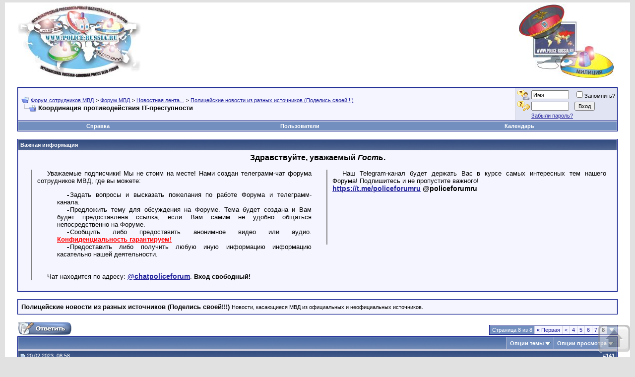

--- FILE ---
content_type: text/html; charset=windows-1251
request_url: https://police-russia.ru/showthread.php?s=b452cbc2f0f6359f4536c550f8b7112d&t=110797&page=8
body_size: 23170
content:
<!DOCTYPE html PUBLIC "-//W3C//DTD XHTML 1.0 Transitional//EN" "http://www.w3.org/TR/xhtml1/DTD/xhtml1-transitional.dtd">
<html xmlns="http://www.w3.org/1999/xhtml" dir="ltr" lang="ru">
<head>
	<meta http-equiv="Content-Type" content="text/html; charset=windows-1251" />
<meta name="generator" content="vBulletin 3.8.1" />

<meta name="keywords" content=" Координация противодействия IT-преступности, правительство, гибдд, мвд, фсб, увд, правительство рф, паспортный стол, миграционная служба,*мвд рф, мвд рф, *мвд россии, мвд россии, фмс, приказы мвд, федеральная миграционная служба, сайт мвд, обэп, форум, общение, обсужение,  МВД, милиция, ОМОН, ДПС, ГАИ, МОБ, СКМ, КМ, МУР, УР, Дознание, следствие, Тыл,  Петровка, Житная, УВД, ГУВД, ОВД, РОВД, УК, УПК, уголовное дело, преступление, сводка" />
<meta name="description" content="Страница 8- Координация противодействия IT-преступности Полицейские  новости из разных источников (Поделись своей!!!)" />


<link rel="shortcut icon" href="favicon.ico">
<!-- CSS Stylesheet -->
<style type="text/css" id="vbulletin_css">
/**
* vBulletin 3.8.1 CSS
* Style: 'Обычный стиль'; Style ID: 1
*/
body
{
	background: #E1E1E2;
	color: #000000;
	font: 10pt verdana, geneva, lucida, 'lucida grande', arial, helvetica, sans-serif;
	margin: 5px 10px 10px 10px;
	padding: 0px;
}
a:link, body_alink
{
	color: #22229C;
}
a:visited, body_avisited
{
	color: #22229C;
}
a:hover, a:active, body_ahover
{
	color: #FF4400;
}
.page
{
	background: #FFFFFF;
	color: #000000;
}
td, th, p, li
{
	font: 10pt verdana, geneva, lucida, 'lucida grande', arial, helvetica, sans-serif;
}
.tborder
{
	background: #D1D1E1;
	color: #000000;
	border: 1px solid #0B198C;
}
.tcat
{
	background: #869BBF url(images/gradients/gradient_tcat.gif) repeat-x top left;
	color: #FFFFFF;
	font: bold 10pt verdana, geneva, lucida, 'lucida grande', arial, helvetica, sans-serif;
}
.tcat a:link, .tcat_alink
{
	color: #ffffff;
	text-decoration: none;
}
.tcat a:visited, .tcat_avisited
{
	color: #ffffff;
	text-decoration: none;
}
.tcat a:hover, .tcat a:active, .tcat_ahover
{
	color: #FFFF66;
	text-decoration: underline;
}
.thead
{
	background: #5C7099 url(images/gradients/gradient_thead.gif) repeat-x top left;
	color: #FFFFFF;
	font: bold 11px tahoma, verdana, geneva, lucida, 'lucida grande', arial, helvetica, sans-serif;
}
.thead a:link, .thead_alink
{
	color: #FFFFFF;
}
.thead a:visited, .thead_avisited
{
	color: #FFFFFF;
}
.thead a:hover, .thead a:active, .thead_ahover
{
	color: #FFFF00;
}
.tfoot
{
	background: #3E5C92;
	color: #E0E0F6;
}
.tfoot a:link, .tfoot_alink
{
	color: #E0E0F6;
}
.tfoot a:visited, .tfoot_avisited
{
	color: #E0E0F6;
}
.tfoot a:hover, .tfoot a:active, .tfoot_ahover
{
	color: #FFFF66;
}
.alt1, .alt1Active
{
	background: #F5F5FF;
	color: #000000;
}
.alt2, .alt2Active
{
	background: #E1E4F2;
	color: #000000;
}
.inlinemod
{
	background: #FFFFCC;
	color: #000000;
}
.wysiwyg
{
	background: #F5F5FF;
	color: #000000;
	font: 10pt verdana, geneva, lucida, 'lucida grande', arial, helvetica, sans-serif;
	margin: 5px 10px 10px 10px;
	padding: 0px;
}
.wysiwyg a:link, .wysiwyg_alink
{
	color: #22229C;
}
.wysiwyg a:visited, .wysiwyg_avisited
{
	color: #22229C;
}
.wysiwyg a:hover, .wysiwyg a:active, .wysiwyg_ahover
{
	color: #FF4400;
}
textarea, .bginput
{
	font: 10pt verdana, geneva, lucida, 'lucida grande', arial, helvetica, sans-serif;
}
.bginput option, .bginput optgroup
{
	font-size: 10pt;
	font-family: verdana, geneva, lucida, 'lucida grande', arial, helvetica, sans-serif;
}
.button
{
	font: 11px verdana, geneva, lucida, 'lucida grande', arial, helvetica, sans-serif;
}
select
{
	font: 11px verdana, geneva, lucida, 'lucida grande', arial, helvetica, sans-serif;
}
option, optgroup
{
	font-size: 11px;
	font-family: verdana, geneva, lucida, 'lucida grande', arial, helvetica, sans-serif;
}
.smallfont
{
	font: 11px verdana, geneva, lucida, 'lucida grande', arial, helvetica, sans-serif;
}
.time
{
	color: #666686;
}
.navbar
{
	font: 11px verdana, geneva, lucida, 'lucida grande', arial, helvetica, sans-serif;
}
.highlight
{
	color: #FF0000;
	font-weight: bold;
}
.fjsel
{
	background: #3E5C92;
	color: #E0E0F6;
}
.fjdpth0
{
	background: #F7F7F7;
	color: #000000;
}
.panel
{
	background: #E4E7F5 url(images/gradients/gradient_panel.gif) repeat-x top left;
	color: #000000;
	padding: 10px;
	border: 2px outset;
}
.panelsurround
{
	background: #D1D4E0 url(images/gradients/gradient_panelsurround.gif) repeat-x top left;
	color: #000000;
}
legend
{
	color: #22229C;
	font: 11px tahoma, verdana, geneva, lucida, 'lucida grande', arial, helvetica, sans-serif;
}
.vbmenu_control
{
	background: #738FBF;
	color: #FFFFFF;
	font: bold 11px tahoma, verdana, geneva, lucida, 'lucida grande', arial, helvetica, sans-serif;
	padding: 3px 6px 3px 6px;
	white-space: nowrap;
}
.vbmenu_control a:link, .vbmenu_control_alink
{
	color: #FFFFFF;
	text-decoration: none;
}
.vbmenu_control a:visited, .vbmenu_control_avisited
{
	color: #FFFFFF;
	text-decoration: none;
}
.vbmenu_control a:hover, .vbmenu_control a:active, .vbmenu_control_ahover
{
	color: #FFFFFF;
	text-decoration: underline;
}
.vbmenu_popup
{
	background: #FFFFFF;
	color: #000000;
	border: 1px solid #0B198C;
}
.vbmenu_option
{
	background: #BBC7CE;
	color: #000000;
	font: 11px verdana, geneva, lucida, 'lucida grande', arial, helvetica, sans-serif;
	white-space: nowrap;
	cursor: pointer;
}
.vbmenu_option a:link, .vbmenu_option_alink
{
	color: #22229C;
	text-decoration: none;
}
.vbmenu_option a:visited, .vbmenu_option_avisited
{
	color: #22229C;
	text-decoration: none;
}
.vbmenu_option a:hover, .vbmenu_option a:active, .vbmenu_option_ahover
{
	color: #FFFFFF;
	text-decoration: none;
}
.vbmenu_hilite
{
	background: #8A949E;
	color: #FFFFFF;
	font: 11px verdana, geneva, lucida, 'lucida grande', arial, helvetica, sans-serif;
	white-space: nowrap;
	cursor: pointer;
}
.vbmenu_hilite a:link, .vbmenu_hilite_alink
{
	color: #FFFFFF;
	text-decoration: none;
}
.vbmenu_hilite a:visited, .vbmenu_hilite_avisited
{
	color: #FFFFFF;
	text-decoration: none;
}
.vbmenu_hilite a:hover, .vbmenu_hilite a:active, .vbmenu_hilite_ahover
{
	color: #FFFFFF;
	text-decoration: none;
}
/* ***** styling for 'big' usernames on postbit etc. ***** */
.bigusername { font-size: 14pt; text-decoration: none; } /* Ник без подчеркивания (Romanuk) */
.bigusername:hover { text-decoration: underline; } /* Подчеркивание ника при наведении курсора (Romanuk) */

/* ***** small padding on 'thead' elements ***** */
td.thead, th.thead, div.thead { padding: 4px; }

/* ***** basic styles for multi-page nav elements */
.pagenav a { text-decoration: none; }
.pagenav td { padding: 2px 4px 2px 4px; }

/* ***** de-emphasized text */
.shade, a.shade:link, a.shade:visited { color: #777777; text-decoration: none; }
a.shade:active, a.shade:hover { color: #FF4400; text-decoration: underline; }
.tcat .shade, .thead .shade, .tfoot .shade { color: #DDDDDD; }

/* ***** define margin and font-size for elements inside panels ***** */
.fieldset { margin-bottom: 6px; }
.fieldset, .fieldset td, .fieldset p, .fieldset li { font-size: 11px; }
/* ***** движение logo при наведении курсора (Romanuk) ***** */
@-webkit-keyframes swing {
15%{-webkit-transform:translateX(4px);transform:translateX(4px)}
30%{-webkit-transform:translateX(-4px);transform:translateX(-4px)}
50%{-webkit-transform:translateX(2px);transform:translateX(2px)}
65%{-webkit-transform:translateX(-2px);transform:translateX(-2px)}
80%{-webkit-transform:translateX(1px);transform:translateX(1px)}
100%{-webkit-transform:translateX(0);transform:translateX(0)}
}
@keyframes swing {
15%{-webkit-transform:translateX(4px);transform:translateX(4px)}
30%{-webkit-transform:translateX(-4px);transform:translateX(-4px)}
50%{-webkit-transform:translateX(2px);transform:translateX(2px)}
65%{-webkit-transform:translateX(-2px);transform:translateX(-2px)}
80%{-webkit-transform:translateX(1px);transform:translateX(1px)}
100%{-webkit-transform:translateX(0);transform:translateX(0)}
}

.swing:hover{-webkit-animation:swing 1s ease;animation:swing 1s ease;-webkit-animation-iteration-count:1;animation-iteration-count:1}


/* ***** оформление правил Форума (Romanuk) ***** */
   .prules {
    text-indent: 20px;
    text-align: justify;
     }
   .admrules {
     text-indent: 20px;
     text-align: justify;
     font-variant: small-caps;
     font-style: oblique;
     font-size: 110%
     }
   A.postLink {
     text-decoration: none;
     font-weight: 600;
     border-bottom: 1px dashed #000080;
     }
   A.postLink:hover {
     color: #f00000;
     }


/* ***** оформление баннеров (Romanuk) ***** */
   .banners_navbar_below {
    padding: 5px 0px 11px 0px;
    max-width: 913px;
    max-height: 102px;
    margin: auto;
     }

   .banners_showthread_beforeqr {
    padding: 5px 0px 5px 0px;
     }


/* ***** движение рекламных баннеров при наведении курсора (Romanuk) ***** */
@-webkit-keyframes swing_banners {
15%{-webkit-transform:translate(2px,-2px);transform:translate(2px,-2px)}
35%{-webkit-transform:translate(-2px,-2px);transform:translate(-2px,-2px)}
50%{-webkit-transform:translate(0,0);transform:translate(0,0)}
65%{-webkit-transform:translate(2px,2px);transform:translate(2px,2px)}
85%{-webkit-transform:translate(-2px,2px);transform:translate(-2px,2px)}
100%{-webkit-transform:translate(0,0);transform:translate(0,0)}
}
@keyframes swing_banners {
15%{-webkit-transform:translate(2px,-2px);transform:translate(2px,-2px)}
35%{-webkit-transform:translate(-2px,-2px);transform:translate(-2px,-2px)}
50%{-webkit-transform:translate(0,0);transform:translate(0,0)}
65%{-webkit-transform:translate(2px,2px);transform:translate(2px,2px)}
85%{-webkit-transform:translate(-2px,2px);transform:translate(-2px,2px)}
100%{-webkit-transform:translate(0,0);transform:translate(0,0)}
}

.swing_banners:hover{-webkit-animation:swing_banners 600ms ease;animation:swing_banners 600ms ease;-webkit-animation-iteration-count:1;animation-iteration-count:1}


/* ***** движение button_top при наведении курсора (Romanuk) ***** */
@-webkit-keyframes button_top {
25%{-webkit-transform:translateY(-2px);transform:translateY(-2px)}
50%{-webkit-transform:translateY(-4px);transform:translateY(-4px)}
75%{-webkit-transform:translateY(-2px);transform:translateY(-2px)}
100%{-webkit-transform:translateX(0);transform:translateX(0)}
}
@keyframes button_top {
25%{-webkit-transform:translateY(-2px);transform:translateY(-2px)}
50%{-webkit-transform:translateY(-4px);transform:translateY(-4px)}
75%{-webkit-transform:translateY(-2px);transform:translateY(-2px)}
100%{-webkit-transform:translateX(0);transform:translateX(0)}
}

   .button_top {
   position: fixed;
   bottom: 5px;
   right: 10px;
   opacity: 0.5;
   cursor: pointer; 
   filter: alpha(opacity=50);
     }
.button_top:hover{-webkit-animation:button_top 400ms ease;animation:button_top 400ms ease;-webkit-animation-iteration-count:1;animation-iteration-count:1}
</style>
<link rel="stylesheet" type="text/css" href="clientscript/vbulletin_important.css?v=381" />


<!-- / CSS Stylesheet -->

<script type="text/javascript" src="clientscript/yui/yahoo-dom-event/yahoo-dom-event.js?v=381"></script>
<script type="text/javascript" src="clientscript/yui/connection/connection-min.js?v=381"></script>
<script type="text/javascript">
<!--
var SESSIONURL = "s=02c16f229e9c7696f243d860fee0dae4&";
var SECURITYTOKEN = "guest";
var IMGDIR_MISC = "images/misc";
var vb_disable_ajax = parseInt("2", 10);
// -->
</script>
<script type="text/javascript" src="clientscript/vbulletin_global.js?v=381"></script>
<script type="text/javascript" src="clientscript/vbulletin_menu.js?v=381"></script>


	<link rel="alternate" type="application/rss+xml" title="Форум сотрудников МВД RSS Feed" href="external.php?type=RSS2" />
	
		<link rel="alternate" type="application/rss+xml" title="Форум сотрудников МВД - Полицейские  новости из разных источников (Поделись своей!!!) - RSS Feed" href="external.php?type=RSS2&amp;forumids=193" />
	

        <!-- App Indexing for Google Search -->
        <link href="android-app://com.quoord.tapatalkpro.activity/tapatalk/www.police-russia.ru?location=topic&amp;page=8&amp;perpage=20&amp;fid=193&amp;tid=110797&amp;channel=google-indexing" rel="alternate" />
        <link href="ios-app://307880732/tapatalk/www.police-russia.ru?location=topic&amp;page=8&amp;perpage=20&amp;fid=193&amp;tid=110797&amp;channel=google-indexing" rel="alternate" />
        
        <link href="https://groups.tapatalk-cdn.com/static/manifest/manifest.json" rel="manifest">
        
        <meta name="apple-itunes-app" content="app-id=307880732, affiliate-data=at=10lR7C, app-argument=tapatalk://www.police-russia.ru?location=topic&page=8&perpage=20&fid=193&tid=110797" />
                <style type="text/css">
        <!--
        /* ============ Comments Tags ============ */
        .maincomm {
            background-color: #FFFFFF;
            width: 90%;
            margin: 5px 20px 20px;
            border: 1px solid #8394B2;
            border-left: 4px solid #8394B2;
        }
        
        .headcomm {
            font-family: Verdana, Arial, Helvetica, sans-serif;
            font-size: 12px;
            font-weight: bold;
            color: black;
            text-align: center;
            padding: 5px;
            border-bottom: 1px solid #8394B2;
        }
        
        .commadm {
            background-color: #FBBFBB;
        }
        
        .commmod {
            background-color: #66cc67;
        }
        
        .bodycomm {
            margin: 5px;
        }
        
        .commai {
            background: url(images/misc/mod.gif) left center no-repeat;
        }
        
        .commmi {
            background: url(images/misc/admin.gif) left center no-repeat;
        }
        
        .commblock {
            margin-left: 20px;
        }
        
        .nacomm {
            font-weight: bold;
            color: red;
        }
        
        .nmcomm {
            font-weight: bold;
            color: green;
        }
        -->
        </style>
<script type="text/javascript" src="clientscript/jquery.js"></script>
<script type="text/javascript">
function initSpoilers(context)
{
    var context = context || 'body';
    $('div.spoiler-head', $(context))
        .click(function(){
            $(this).toggleClass('unfolded');
            $(this).next('div.spoiler-body').slideToggle('fast');
        })
    ;
}

$(document).ready(function(){
    initSpoilers('body');
});
</script>
<link rel="stylesheet" type="text/css" href="clientscript/vbulletin_css/spoiler.css" /><script type="text/javascript" src="clientscript/post_thanks.js"></script>
	<title> Координация противодействия IT-преступности - Страница 8 - Форум сотрудников МВД</title>
	<script type="text/javascript" src="clientscript/vbulletin_post_loader.js?v=381"></script>
	<style type="text/css" id="vbulletin_showthread_css">
	<!--
	
	#links div { white-space: nowrap; }
	#links img { vertical-align: middle; }
	-->
	</style>

</head>

<script type="text/javascript" src="clientscript/nick.js"></script>

<body onload="">
<!-- Yandex.Metrika counter (Romanuk)-->
<script type="text/javascript">
    (function(m,e,t,r,i,k,a){
        m[i]=m[i]||function(){(m[i].a=m[i].a||[]).push(arguments)};
        m[i].l=1*new Date();
        for (var j = 0; j < document.scripts.length; j++) {if (document.scripts[j].src === r) { return; }}
        k=e.createElement(t),a=e.getElementsByTagName(t)[0],k.async=1,k.src=r,a.parentNode.insertBefore(k,a)
    })(window, document,'script','https://mc.webvisor.org/metrika/tag_ww.js?id=104171713', 'ym');

    ym(104171713, 'init', {ssr:true, webvisor:true, trackHash:true, clickmap:true, ecommerce:"dataLayer", accurateTrackBounce:true, trackLinks:true});
</script>
<noscript><div><img src="https://mc.yandex.ru/watch/104171713" style="position:absolute; left:-9999px;" alt="" /></div></noscript>
<!-- /Yandex.Metrika counter -->

<!-- content table -->
<!-- open content container -->

<div align="center">
	<div class="page" style="width:100%; text-align:left">
		<div style="padding:0px 25px 0px 25px" align="left">



       <!-- Эмблемы Форума -->
<table width=100% cellpadding=0 cellspacing=0 border=0>
<tr>


       <!-- левая эмблема -->
<td align=left valign=top>
<!-- 9 мая -->
<!--  <div style="position: relative; left: -25px; top: 0px;">
    <img src="images/misc/9_may_lenta.gif" border="0" alt="" />
  </div>

  <div id="logotype_left" style="position: relative; left: 5px; top: -35px;"> -->

  <div id="logotype_left">
   <a href="https://police-russia.ru" target="_blank">

<!--      <img src="/police2.jpg" vspace=4 border=0 alt="Форум сотрудников МВД — Police-Russia.ru" title="Форум сотрудников МВД — Police-Russia.ru"> -->
      <img class="swing" src="/police2.jpg" vspace=4 border=0 alt="Форум сотрудников МВД — Police-Russia.ru" title="Форум сотрудников МВД — Police-Russia.ru">
<!--      <img class="swing" src="/police2_NG.gif" hspace=8 vspace=4 border=0 alt="Форум сотрудников МВД — Police-Russia.com" title="Форум сотрудников МВД — Police-Russia.com"> -->

   </a>
  </div>
</td>
       <!-- //левая эмблема -->




       <!-- середина -->
<td align=center>
<!-- 9 мая -->

<!--      <img src="/images/misc/9th_May_300x155.gif" alt="С Днем Победы!" title="С Днем Победы!" /> -->

<!-- 22 июня -->
<!--    <a href="/showthread.php?t=109931" target="_blank">
      <img src="/images/misc/flowers-42.gif" width="42px" height="42px" alt="Памяти жертв Великой Отечественной войны" title="Памяти жертв Великой Отечественной войны" /></a> -->
</td>
       <!-- //середина -->




       <!-- правая эмблема -->
   <td align=right>
    <div id="logotype_right">
     <a href="https://police-russia.com" target="_blank">

<!--      <img src="/police4.jpg" hspace=8 vspace=4 border=0 alt="Форум сотрудников МВД — Police-Russia.com" title="Форум сотрудников МВД — Police-Russia.com"> -->
      <img class="swing" src="/police4.jpg" hspace=8 vspace=4 border=0 alt="Форум сотрудников МВД — Police-Russia.com" title="Форум сотрудников МВД — Police-Russia.com">

     </a>
    </div>
   </td>
       <!-- //правая эмблема -->

</tr>
</table>
       <!-- //Эмблемы Форума -->




<!-- Шаблоны рекламы ad_header_end {под логотипом Форума} -->


<br />




<!-- breadcrumb, login, pm info -->
<table class="tborder" cellpadding="6" cellspacing="1" border="0" width="100%" align="center">
<tr>
	<td class="alt1" width="100%">
		
			<table cellpadding="0" cellspacing="0" border="0">
			<tr valign="bottom">
				<td><a href="#" onclick="history.back(1); return false;"><img src="images/misc/navbits_start.gif" alt="Вернуться" border="0" /></a></td>
				<td>&nbsp;</td>
				<td width="100%"><span class="navbar"><a href="index.php?s=02c16f229e9c7696f243d860fee0dae4" accesskey="1">Форум сотрудников МВД</a></span> 
	<span class="navbar">&gt; <a href="forumdisplay.php?s=02c16f229e9c7696f243d860fee0dae4&amp;f=28">Форум МВД</a></span>


	<span class="navbar">&gt; <a href="forumdisplay.php?s=02c16f229e9c7696f243d860fee0dae4&amp;f=11">Новостная лента...</a></span>


	<span class="navbar">&gt; <a href="forumdisplay.php?s=02c16f229e9c7696f243d860fee0dae4&amp;f=193">Полицейские  новости из разных источников (Поделись своей!!!)</a></span>

</td>
			</tr>
			<tr>
				<td class="navbar" style="font-size:10pt; padding-top:1px" colspan="3"><a href="/showthread.php?s=b452cbc2f0f6359f4536c550f8b7112d&amp;t=110797&amp;page=8"><img class="inlineimg" src="images/misc/navbits_finallink_ltr.gif" alt="Перезагрузить страницу" border="0" /></a> <strong>
	 Координация противодействия IT-преступности

</strong></td>
			</tr>
			</table>
		
	</td>

	<td class="alt2" nowrap="nowrap" style="padding:0px">
		<!-- login form -->
		<form action="login.php?do=login" method="post" onsubmit="md5hash(vb_login_password, vb_login_md5password, vb_login_md5password_utf, 0)">
		<script type="text/javascript" src="clientscript/vbulletin_md5.js?v=381"></script>
		<table cellpadding="0" cellspacing="3" border="0">
		<tr>
			<!-- <td class="smallfont" style="white-space: nowrap;"><label for="navbar_username">Имя</label></td> -->
			<td class="smallfont" style="white-space: nowrap;"><label for="navbar_username"><img title="Имя" src="images/username.png" alt="Имя"></label></td> <!-- Иконка (Romanuk) -->
			<td><input type="text" class="bginput" style="font-size: 11px" name="vb_login_username" id="navbar_username" size="10" accesskey="u" tabindex="101" value="Имя" onfocus="if (this.value == 'Имя') this.value = '';" /></td>
			<td class="smallfont" nowrap="nowrap"><label for="cb_cookieuser_navbar"><input type="checkbox" name="cookieuser" value="1" tabindex="103" id="cb_cookieuser_navbar" accesskey="c" />Запомнить?</label></td>
			<!-- <td class="smallfont" nowrap="nowrap"><label for="cb_cookieuser_navbar"><input type="checkbox" name="cookieuser" checked="checked" value="1" tabindex="103" id="cb_cookieuser_navbar" accesskey="c" />Запомнить?</label></td>  Галочка Запомнить меня (Romanuk) -->
		</tr>
		<tr>
			<!-- <td class="smallfont"><label for="navbar_password">Пароль</label></td> -->
			<td class="smallfont"><label for="navbar_password"><img title="Пароль" src="images/password.png" alt="Пароль"></label></td> <!-- Иконка (Romanuk) -->
			<td><input type="password" class="bginput" style="font-size: 11px" name="vb_login_password" id="navbar_password" size="10" tabindex="102" /></td>
			<td><input type="submit" class="button" value="Вход" tabindex="104" title="Введите ваше имя пользователя и пароль, чтобы войти, или нажмите кнопку 'Регистрация', чтобы зарегистрироваться." accesskey="s" /></td>
		</tr>

		<tr>
			<td class="smallfont"></td><td class="smallfont"><a href="login.php?s=02c16f229e9c7696f243d860fee0dae4&amp;do=lostpw">Забыли пароль?</a></td> <!-- Ссылка 'Забыли пароль' в форме ввода(Romanuk) -->
		</tr>

		</table>
		<input type="hidden" name="s" value="02c16f229e9c7696f243d860fee0dae4" />
		<input type="hidden" name="securitytoken" value="guest" />
		<input type="hidden" name="do" value="login" />
		<input type="hidden" name="vb_login_md5password" />
		<input type="hidden" name="vb_login_md5password_utf" />
		</form>
		<!-- / login form -->
	</td>

</tr>
</table>
<!-- / breadcrumb, login, pm info -->

<!-- nav buttons bar -->
<div class="tborder" style="padding:1px; border-top-width:0px">
	<table cellpadding="0" cellspacing="0" border="0" width="100%" align="center">
	<tr align="center">
		
		
		
		<td class="vbmenu_control"><a rel="help" href="faq.php?s=02c16f229e9c7696f243d860fee0dae4" accesskey="5">Справка</a></td>
		
			
				<td class="vbmenu_control"><a href="memberlist.php?s=02c16f229e9c7696f243d860fee0dae4">Пользователи</a></td>
			
			
		
		<td class="vbmenu_control"><a href="calendar.php?s=02c16f229e9c7696f243d860fee0dae4">Календарь</a></td>
		
			
			
		
		
<!--		 (Romanuk) -->
		</tr>
	</table>
</div>
<!-- / nav buttons bar -->

<br />


<form action="profile.php?do=dismissnotice" method="post" id="notices">
<input type="hidden" name="do" value="dismissnotice" />
<input type="hidden" name="securitytoken" value="guest" />
<input type="hidden" id="dismiss_notice" name="dismiss_notice" value="" />
<input type="hidden" name="url" value="/showthread.php?t=110797&amp;page=8" />
	<table class="tborder" cellpadding="6" cellspacing="1" border="0" width="100%" align="center">
	<tr>
		<td class="thead">Важная информация</td>
	</tr>
	<tr>
		<td class="alt1">
			<div class="navbar_notice" id="navbar_notice_3">
	<div style="font-weight: bold; font-size: 16px; text-align: center;">Здравствуйте, уважаемый <span style="font-style: oblique;"><!-- Незарегистрированный -->
Гость</span>.</div>

<table border="0" cellpadding="10px" cellspacing="5">

<tr width="100%">

<td width="50%" valign="top">

<div style="border-left: 2px solid #808080; margin-left: 5px; padding-left: 10px;">
<style>
   li.vinfo {
    list-style-type: none; /* Прячем исходные маркеры */
   }
   li.vinfo:before {
    font-weight: bold;
    content: "-"; /* Сам маркер */
    padding-right: 2px; /* Расстояние от маркера до текста */
   }
</style>
<div class="prules">Уважаемые подписчики! Мы не стоим на месте! Нами создан телеграмм-чат форума сотрудников МВД, где вы можете:
<ul>
<li class="vinfo">Задать вопросы и высказать пожелания по работе Форума и телеграмм-канала.</li>
<li class="vinfo">Предложить тему для обсуждения на Форуме. Тема будет создана и Вам будет предоставлена ссылка, если Вам самим не удобно общаться непосредственно  на Форуме.</li>
<li class="vinfo">Сообщить либо предоставить анонимное видео или аудио. <span style="font-weight: bold; color: red; text-decoration: underline;">Конфиденциальность гарантируем!</span></li>
<li class="vinfo">Предоставить либо получить любую иную информацию информацию касательно нашей деятельности.</li>
</ul>
<br />
<div class="prules">Чат находится по адресу: <span style="font-weight: bold; font-size: 14px;"><a href="https://t.me/chatpoliceforum"  target="_blank">@chatpoliceforum</a></span>. <span style="font-weight: bold;">Вход свободный!</span></div>
</div>

</div>

</td>

<td width="50%" valign="top">

<div style="border-left: 2px solid #808080; margin-left: 5px; padding-left: 10px;">

<div class="prules">Наш Telegram-канал будет держать Вас в курсе самых интересных тем нашего Форума! Подпишитесь и не пропустите важного! 
<br />
<span style="font-weight: bold; font-size: 14px;"><a href="https://t.me/policeforumru"  target="_blank">https://t.me/policeforumru</a>&nbsp;@policeforumru</span></div>

<!-- <br />

<div class="prules">Тема на Форуме: <a href="/showthread.php?t=105192" class="postLink">В помощь форумчанам - наш телеграмм канал</a>.</div>

<br />
<hr size=5 />
<br />

<div class="prules">
   <span style="font-weight: bold; font-size: 14px;">
      По вопросам размещения рекламы обращайтесь по номеру: 
<br />
      <a href="https://api.whatsapp.com/send?phone=79206151726" target="_blank">+7 (920) 615-1726
      </a>
   </span>
</div> -->
<br />
<br />
<br />
<br />
<br />
<br />
<br />

</td>

</tr>

</table>
</div>
		</td>
	</tr>
	</table>
	<br />
</form>



	<table class="tborder" cellpadding="6" cellspacing="1" border="0" width="100%" align="center">
	<tr>
		<td class="alt1" width="100%"><strong>Полицейские  новости из разных источников (Поделись своей!!!)</strong> <span class="smallfont">Новости, касающиеся МВД  из официальных и неофициальных  источников.</span></td>
	</tr>
	</table>
	<br />



<!-- NAVBAR POPUP MENUS -->

	
	
	
	
	
<!-- / NAVBAR POPUP MENUS -->

<!-- PAGENAV POPUP -->
	<div class="vbmenu_popup" id="pagenav_menu" style="display:none">
		<table cellpadding="4" cellspacing="1" border="0">
		<tr>
			<td class="thead" nowrap="nowrap">К странице...</td>
		</tr>
		<tr>
			<td class="vbmenu_option" title="nohilite">
			<form action="index.php" method="get" onsubmit="return this.gotopage()" id="pagenav_form">
				<input type="text" class="bginput" id="pagenav_itxt" style="font-size:11px" size="4" />
				<input type="button" class="button" id="pagenav_ibtn" value="Вперёд" />
			</form>
			</td>
		</tr>
		</table>
	</div>
<!-- / PAGENAV POPUP -->





<!-- blink PM box -->

<!-- blink PM Box -->


<!-- Yandex.RTB R-A-49087-1 -->
<div id="yandex_rtb_R-A-49087-1"></div>
<script type="text/javascript">
    (function(w, d, n, s, t) {
        w[n] = w[n] || [];
        w[n].push(function() {
            Ya.Context.AdvManager.render({
                blockId: "R-A-49087-1",
                renderTo: "yandex_rtb_R-A-49087-1",
                async: true
            });
        });
        t = d.getElementsByTagName("script")[0];
        s = d.createElement("script");
        s.type = "text/javascript";
        s.src = "//an.yandex.ru/system/context.js";
        s.async = true;
        t.parentNode.insertBefore(s, t);
    })(this, this.document, "yandexContextAsyncCallbacks");
</script>

<!-- Шаблоны рекламы: ad_navbar_below
{под панелью навигации и рекламой Яндекс} -->

<!-- start Наши рекламные баннеры -->



<!-- end Наши рекламные баннеры -->







<a name="poststop" id="poststop"></a>

<!-- controls above postbits -->
<table cellpadding="0" cellspacing="0" border="0" width="100%" style="margin-bottom:3px">
<tr valign="bottom">
	
		<td class="smallfont"><a href="newreply.php?s=02c16f229e9c7696f243d860fee0dae4&amp;do=newreply&amp;noquote=1&amp;p=5053083" rel="nofollow"><img src="images/buttons/reply.gif" alt="Ответ" border="0" /></a></td>
	
	<td align="right"><div class="pagenav" align="right">
<table class="tborder" cellpadding="3" cellspacing="1" border="0">
<tr>
	<td class="vbmenu_control" style="font-weight:normal">Страница 8 из 8</td>
	<td class="alt1" nowrap="nowrap"><a rel="start" class="smallfont" href="showthread.php?s=02c16f229e9c7696f243d860fee0dae4&amp;t=110797" title="Первая страница - с 1 по 20 из 153"><strong>&laquo;</strong> Первая</a></td>
	<td class="alt1"><a rel="prev" class="smallfont" href="showthread.php?s=02c16f229e9c7696f243d860fee0dae4&amp;t=110797&amp;page=7" title="Предыдущая страница - с 121 по 140 из 153">&lt;</a></td>
	<td class="alt1"><a class="smallfont" href="showthread.php?s=02c16f229e9c7696f243d860fee0dae4&amp;t=110797&amp;page=4" title="с 61 по 80 из 153">4</a></td><td class="alt1"><a class="smallfont" href="showthread.php?s=02c16f229e9c7696f243d860fee0dae4&amp;t=110797&amp;page=5" title="с 81 по 100 из 153">5</a></td><td class="alt1"><a class="smallfont" href="showthread.php?s=02c16f229e9c7696f243d860fee0dae4&amp;t=110797&amp;page=6" title="с 101 по 120 из 153">6</a></td><td class="alt1"><a class="smallfont" href="showthread.php?s=02c16f229e9c7696f243d860fee0dae4&amp;t=110797&amp;page=7" title="с 121 по 140 из 153">7</a></td>	<td class="alt2"><span class="smallfont" title="Показано с 141 по 153 из 153."><strong>8</strong></span></td>
 
	
	
	<td class="vbmenu_control" title="showthread.php?s=02c16f229e9c7696f243d860fee0dae4&amp;t=110797"><a name="PageNav"></a></td>
</tr>
</table>
</div></td>
</tr>
</table>
<!-- / controls above postbits -->

<!-- toolbar -->
<table class="tborder" cellpadding="6" cellspacing="1" border="0" width="100%" align="center" style="border-bottom-width:0px">
<tr>
	<td class="tcat" width="100%">
		<div class="smallfont">
		
		&nbsp;
		</div>
	</td>
	<td class="vbmenu_control" id="threadtools" nowrap="nowrap">
		<a href="/showthread.php?t=110797&amp;page=8&amp;nojs=1#goto_threadtools">Опции темы</a>
		<script type="text/javascript"> vbmenu_register("threadtools"); </script>
	</td>
	
	
	
	<td class="vbmenu_control" id="displaymodes" nowrap="nowrap">
		<a href="/showthread.php?t=110797&amp;page=8&amp;nojs=1#goto_displaymodes">Опции просмотра</a>
		<script type="text/javascript"> vbmenu_register("displaymodes"); </script>
	</td>
	

	

</tr>
</table>
<!-- / toolbar -->



<!-- end content table -->

		</div>
	</div>
</div>

<!-- / close content container -->
<!-- / end content table -->





<div id="posts"><!-- post #5053083 -->

	<!-- open content container -->

<div align="center">
	<div class="page" style="width:100%; text-align:left">
		<div style="padding:0px 25px 0px 25px" align="left">

	<div id="edit5053083" style="padding:0px 0px 6px 0px">
	<!-- this is not the last post shown on the page -->



<table id="post5053083" class="tborder" cellpadding="6" cellspacing="0" border="0" width="100%" align="center">
<tr>
	
		<td class="thead" style="font-weight:normal; border: 1px solid #D1D1E1; border-right: 0px" >
			<!-- status icon and date -->
			<a name="post5053083"><img class="inlineimg" src="images/statusicon/post_old.gif" alt="Старый" border="0" /></a>
			20.02.2023, 08:58
			
			<!-- / status icon and date -->
		</td>
		<td class="thead" style="font-weight:normal; border: 1px solid #D1D1E1; border-left: 0px" align="right">
			&nbsp;
			#<a href="showpost.php?s=02c16f229e9c7696f243d860fee0dae4&amp;p=5053083&amp;postcount=141" target="new" rel="nofollow" id="postcount5053083" name="141"><strong>141</strong></a>
			
		</td>
	
</tr>
<tr valign="top">
	<td class="alt2" width="175" style="border: 1px solid #D1D1E1; border-top: 0px; border-bottom: 0px">

			<div id="postmenu_5053083">
				
				<a class="bigusername" href="member.php?s=02c16f229e9c7696f243d860fee0dae4&amp;u=286290"><font color=black>фигурант</ font></a>
				<script type="text/javascript"> vbmenu_register("postmenu_5053083", true); </script>
				
			</div>

			<div class="smallfont">Активист форума</div>
			
			

			
				<div class="smallfont">
					&nbsp;<br /><a href="member.php?s=02c16f229e9c7696f243d860fee0dae4&amp;u=286290"><img src="image.php?s=02c16f229e9c7696f243d860fee0dae4&amp;u=286290&amp;dateline=1648553156" width="77" height="94" alt="Аватар для фигурант" border="0" /></a>
				</div>
			






<div class="smallfont">
<br />
    Информация недоступна.
</div>





	</td>
	
	<td class="alt1" id="td_post_5053083" style="border-right: 1px solid #D1D1E1">
	
		
		
			<!-- icon and title -->
			<div class="smallfont">
				<img class="inlineimg" src="images/icons/icon1.gif" alt="По умолчанию" border="0" />
				<strong>Re: Координация противодействия IT-преступности</strong>
			</div>
			<hr size="1" style="color:#D1D1E1; background-color:#D1D1E1" />
			<!-- / icon and title -->
		

		<!-- message -->
		<div id="post_message_5053083">
			
			<div style="margin:20px; margin-top:5px; ">
	<div class="smallfont" style="margin-bottom:2px">Цитата:</div>
	<table cellpadding="6" cellspacing="0" border="0" width="100%">
	<tr>
		<td class="alt2" style="border:1px inset">
			
				<div>
					Сообщение от <strong>Esperanto</strong>
					<a href="showthread.php?s=02c16f229e9c7696f243d860fee0dae4&amp;p=5053060#post5053060" rel="nofollow"><img class="inlineimg" src="images/buttons/viewpost.gif" border="0" alt="Посмотреть сообщение" /></a>
				</div>
				<div style="font-style:italic">Да о чем вы тут? Знаете как реально на земле работа строится? В нашем отделе не хотели, да и не умели работать в этой сфере. Опера и &quot;руками водителями&quot;, вышедшие из оперов привыкли выбивать признания или вешать на бомжей (которым надо зиму в тепле перезимовать) висяки. В итоге руками водители получили выговорешники. Что изменилось? А вот что. 3 месяца, каждую пятницу в вечернее (темное) время суток выходят сотрудники разных служб раздавать на поквартирных обходах листовки с комиксами как надо вести в случае звонков от телефонных мошенников!!! Сами опера и участковые не ходят - низко им. Никакими приказами этот бред не оформляют, оружие не выдают. Вот и ходят по разным трущобам по одному сотруднику ппс, тыловские, водители и пом. дежи с дежурки, следаки - борются с мошенниками в свое личное время. А люди как шли с заявами так и идут. Бред какой то творится.</div>
			
		</td>
	</tr>
	</table>
</div>это же профилактика !!!
		</div>
		<!-- / message -->

<!-- Поделиться от Yandex (Romanuk) -->
   
<!-- / Поделиться -->

		

		
		


		
		<!-- sig -->
			<div>
				__________________<br />
				что такое справедливость?
			</div>
		<!-- / sig --> 
		

		

		

	</td>
</tr>
<tr>
	<td class="alt2" style="border: 1px solid #D1D1E1; border-top: 0px">
		<img class="inlineimg" src="images/statusicon/user_offline.gif" alt="фигурант вне форума" border="0" />


		
		
		
		
		&nbsp;
	</td>
	
	<td class="alt1" align="right" style="border: 1px solid #D1D1E1; border-left: 0px; border-top: 0px">
	
		<!-- controls -->
<a href="javascript:wog_qq('5053083','фигурант')"><img src="images/buttons/quickquote.gif" border="0" alt="Цитировать выделенный текст"></a>
		
		

		
			<a href="newreply.php?s=02c16f229e9c7696f243d860fee0dae4&amp;do=newreply&amp;p=5053083" rel="nofollow"><img src="images/buttons/quote.gif" alt="Ответить с цитированием" border="0" /></a>
		

		

<!--
		
-->



		
		
		
			
		





		
		<!-- / controls -->
	</td>
</tr>
</table>
 <div id="post_thanks_box_5053083"></div>

<!-- post 5053083 popup menu -->
<div class="vbmenu_popup" id="postmenu_5053083_menu" style="display:none">
	<table cellpadding="4" cellspacing="1" border="0">
	<tr>
		<td class="thead">фигурант</td>
	</tr>


	<tr><td class="vbmenu_option"><a href="javascript:insertnick('фигурант')">Ник в ответ</a></td></tr>
	
	
		<tr><td class="vbmenu_option"><a href="member.php?s=02c16f229e9c7696f243d860fee0dae4&amp;u=286290">Посмотреть профиль</a></td></tr>
	
	
		<tr><td class="vbmenu_option"><a href="private.php?s=02c16f229e9c7696f243d860fee0dae4&amp;do=newpm&amp;u=286290" rel="nofollow">Отправить личное сообщение для фигурант</a></td></tr>
	
	
	
	
		<tr><td class="vbmenu_option"><a href="search.php?s=02c16f229e9c7696f243d860fee0dae4&amp;do=finduser&amp;u=286290" rel="nofollow">Найти ещё сообщения от фигурант</a></td></tr>
	
	
	
	</table>
</div>
<!-- / post 5053083 popup menu -->


	</div>
	
		</div>
	</div>
</div>

<!-- / close content container -->

<!-- / post #5053083 --><!--
Шаблоны рекламы
ad_showthread_firstpost  после первого сообщения на каждой странице; если в теме закреплен пост: на первой странице - после шапки, далее - после сообщения, идущего за закрепленным постом -->
<!-- post #5053125 -->

	<!-- open content container -->

<div align="center">
	<div class="page" style="width:100%; text-align:left">
		<div style="padding:0px 25px 0px 25px" align="left">

	<div id="edit5053125" style="padding:0px 0px 6px 0px">
	<!-- this is not the last post shown on the page -->



<table id="post5053125" class="tborder" cellpadding="6" cellspacing="0" border="0" width="100%" align="center">
<tr>
	
		<td class="thead" style="font-weight:normal; border: 1px solid #D1D1E1; border-right: 0px" >
			<!-- status icon and date -->
			<a name="post5053125"><img class="inlineimg" src="images/statusicon/post_old.gif" alt="Старый" border="0" /></a>
			20.02.2023, 11:05
			
			<!-- / status icon and date -->
		</td>
		<td class="thead" style="font-weight:normal; border: 1px solid #D1D1E1; border-left: 0px" align="right">
			&nbsp;
			#<a href="showpost.php?s=02c16f229e9c7696f243d860fee0dae4&amp;p=5053125&amp;postcount=142" target="new" rel="nofollow" id="postcount5053125" name="142"><strong>142</strong></a>
			
		</td>
	
</tr>
<tr valign="top">
	<td class="alt2" width="175" style="border: 1px solid #D1D1E1; border-top: 0px; border-bottom: 0px">

			<div id="postmenu_5053125">
				
				<a class="bigusername" href="member.php?s=02c16f229e9c7696f243d860fee0dae4&amp;u=235445"><font color=black>ЦПЭшник</ font></a>
				<script type="text/javascript"> vbmenu_register("postmenu_5053125", true); </script>
				
			</div>

			<div class="smallfont">Новичок</div>
			
			

			






<div class="smallfont">
<br />
    Информация недоступна.
</div>





	</td>
	
	<td class="alt1" id="td_post_5053125" style="border-right: 1px solid #D1D1E1">
	
		
		
			<!-- icon and title -->
			<div class="smallfont">
				<img class="inlineimg" src="images/icons/icon1.gif" alt="По умолчанию" border="0" />
				<strong>Re: Координация противодействия IT-преступности</strong>
			</div>
			<hr size="1" style="color:#D1D1E1; background-color:#D1D1E1" />
			<!-- / icon and title -->
		

		<!-- message -->
		<div id="post_message_5053125">
			
			<div style="margin:20px; margin-top:5px; ">
	<div class="smallfont" style="margin-bottom:2px">Цитата:</div>
	<table cellpadding="6" cellspacing="0" border="0" width="100%">
	<tr>
		<td class="alt2" style="border:1px inset">
			
				<div>
					Сообщение от <strong>Ворчунъ</strong>
					<a href="showthread.php?s=02c16f229e9c7696f243d860fee0dae4&amp;p=5052981#post5052981" rel="nofollow"><img class="inlineimg" src="images/buttons/viewpost.gif" border="0" alt="Посмотреть сообщение" /></a>
				</div>
				<div style="font-style:italic">В региональных да, но ничего суперского в этих отделах не будет.<br />
<br />
мой опыт общения с таким отделом. с его начальником. он внимательно меня слушал - я говорил долго. потом сказал- вы понимаете.. нет практики привлечения дропов к уголовной ответственности.. ведь дроп то только отдал свою карту кому-то? сам то он и не знал что его карта будет использована для совершения преступления? ну и мы сделать ничего не сможем.. <br />
меня такое непонимание очень возмутило! говорю- вот смотрите - к карте дроп присоединил номер телефона. он сделан на фамилию не дропа- на несуществующего фейка или человека паспортные данные которого использовали и этот человек и не знал что на него оформлен номер телефона..или наркоман за 500 рублей сделал на себя сим-карту и отдал ее преступунику.<br />
то есть надо спрашивать дропа- а телефон то на кого был сделан? который ты указал как свой? банку? и сразу же вопрос- а почему ты указал банку номер который принадлежит даже не твоему  родственнику а вообще тому кого в природе нет?<br />
и все -дроп сразу становится пригодным для предъявления обвинения. и он начинает вспоминать! потому что дропы не все бомжи и лютая пьянь. есть и те кто понимает что судимость это негатив. и дропа рассказывает кому когда и за сколько он отдал свою банковскую карту и что симку ему передал такой то и такой то<br />
вот вам и готовое раскрытие. <br />
только не ленись.<br />
Но даже начальник такого отделения и даже в москве не понимает что все очень просто. Правда после нашей беседы он стал умнее но все же думаю что он не на своем месте. Такие отделы должны возглавлять умные ребятки с физматами и прочими быстродействующими мозгами.<br />
а пока девушки работают в таких отделах. вот подчиненная того руководителя девушка и я с ней тоже общался-говорю а вы дело то смотрели? а прошло с 2016 года много времени и дело проехало кругом всю москву- ну и приехало в руки этой девушки. она говорит -листала... много дел! ну я не стал ей больше звонить-все ясно. это просто девушка чья то дочка или знакомая которую пристроили в отдел где не надо допрашивать саных бомжей и грязных гастеров ни бельмес по русски<br />
а листать макулатуру тихонько в кабинетике. какой от таких работников толк?<br />
вот и весь отдел. <br />
короче оптимизма нет. все будет как и было и даже хуже  только ссылаться будут на сво и что все очень занятые держут оборону на дальних подступах и некогда вашими делами заниматься потому что пора в декрет</div>
			
		</td>
	</tr>
	</table>
</div>Ну если дроп предоставил карту, то подвязать к нему любой номер номер не предоставляет трудности.<font color="Silver"><br />
<br />
<font size="1">---------- Ответ добавлен в 13:05 ----------Предыдущий ответ был в 13:04 ----------</font><br />
<br />
</font><div style="margin:20px; margin-top:5px; ">
	<div class="smallfont" style="margin-bottom:2px">Цитата:</div>
	<table cellpadding="6" cellspacing="0" border="0" width="100%">
	<tr>
		<td class="alt2" style="border:1px inset">
			
				<div>
					Сообщение от <strong>фигурант</strong>
					<a href="showthread.php?s=02c16f229e9c7696f243d860fee0dae4&amp;p=5053083#post5053083" rel="nofollow"><img class="inlineimg" src="images/buttons/viewpost.gif" border="0" alt="Посмотреть сообщение" /></a>
				</div>
				<div style="font-style:italic">это же профилактика !!!</div>
			
		</td>
	</tr>
	</table>
</div>Точно и это кстати очень важная работа.
		</div>
		<!-- / message -->

<!-- Поделиться от Yandex (Romanuk) -->
   
<!-- / Поделиться -->

		

		
		


		

		

		

	</td>
</tr>
<tr>
	<td class="alt2" style="border: 1px solid #D1D1E1; border-top: 0px">
		<img class="inlineimg" src="images/statusicon/user_offline.gif" alt="ЦПЭшник вне форума" border="0" />


		
		
		
		
		&nbsp;
	</td>
	
	<td class="alt1" align="right" style="border: 1px solid #D1D1E1; border-left: 0px; border-top: 0px">
	
		<!-- controls -->
<a href="javascript:wog_qq('5053125','ЦПЭшник')"><img src="images/buttons/quickquote.gif" border="0" alt="Цитировать выделенный текст"></a>
		
		

		
			<a href="newreply.php?s=02c16f229e9c7696f243d860fee0dae4&amp;do=newreply&amp;p=5053125" rel="nofollow"><img src="images/buttons/quote.gif" alt="Ответить с цитированием" border="0" /></a>
		

		

<!--
		
-->



		
		
		
			
		





		
		<!-- / controls -->
	</td>
</tr>
</table>
 <div id="post_thanks_box_5053125"></div>

<!-- post 5053125 popup menu -->
<div class="vbmenu_popup" id="postmenu_5053125_menu" style="display:none">
	<table cellpadding="4" cellspacing="1" border="0">
	<tr>
		<td class="thead">ЦПЭшник</td>
	</tr>


	<tr><td class="vbmenu_option"><a href="javascript:insertnick('ЦПЭшник')">Ник в ответ</a></td></tr>
	
	
		<tr><td class="vbmenu_option"><a href="member.php?s=02c16f229e9c7696f243d860fee0dae4&amp;u=235445">Посмотреть профиль</a></td></tr>
	
	
		<tr><td class="vbmenu_option"><a href="private.php?s=02c16f229e9c7696f243d860fee0dae4&amp;do=newpm&amp;u=235445" rel="nofollow">Отправить личное сообщение для ЦПЭшник</a></td></tr>
	
	
	
	
		<tr><td class="vbmenu_option"><a href="search.php?s=02c16f229e9c7696f243d860fee0dae4&amp;do=finduser&amp;u=235445" rel="nofollow">Найти ещё сообщения от ЦПЭшник</a></td></tr>
	
	
	
	</table>
</div>
<!-- / post 5053125 popup menu -->


	</div>
	
		</div>
	</div>
</div>

<!-- / close content container -->

<!-- / post #5053125 --><!-- post #5053163 -->

	<!-- open content container -->

<div align="center">
	<div class="page" style="width:100%; text-align:left">
		<div style="padding:0px 25px 0px 25px" align="left">

	<div id="edit5053163" style="padding:0px 0px 6px 0px">
	<!-- this is not the last post shown on the page -->



<table id="post5053163" class="tborder" cellpadding="6" cellspacing="0" border="0" width="100%" align="center">
<tr>
	
		<td class="thead" style="font-weight:normal; border: 1px solid #D1D1E1; border-right: 0px" >
			<!-- status icon and date -->
			<a name="post5053163"><img class="inlineimg" src="images/statusicon/post_old.gif" alt="Старый" border="0" /></a>
			20.02.2023, 17:30
			
			<!-- / status icon and date -->
		</td>
		<td class="thead" style="font-weight:normal; border: 1px solid #D1D1E1; border-left: 0px" align="right">
			&nbsp;
			#<a href="showpost.php?s=02c16f229e9c7696f243d860fee0dae4&amp;p=5053163&amp;postcount=143" target="new" rel="nofollow" id="postcount5053163" name="143"><strong>143</strong></a>
			
		</td>
	
</tr>
<tr valign="top">
	<td class="alt2" width="175" style="border: 1px solid #D1D1E1; border-top: 0px; border-bottom: 0px">

			<div id="postmenu_5053163">
				
				<a class="bigusername" href="member.php?s=02c16f229e9c7696f243d860fee0dae4&amp;u=968"><font color=blue >Skyment</font></a>
				<script type="text/javascript"> vbmenu_register("postmenu_5053163", true); </script>
				
			</div>

			<div class="smallfont">Бывший сотрудник МВД</div>
			
			

			
				<div class="smallfont">
					&nbsp;<br /><a href="member.php?s=02c16f229e9c7696f243d860fee0dae4&amp;u=968"><img src="image.php?s=02c16f229e9c7696f243d860fee0dae4&amp;u=968&amp;dateline=1218026710" width="71" height="100" alt="Аватар для Skyment" border="0" /></a>
				</div>
			






<div class="smallfont">
<br />
    Информация недоступна.
</div>





	</td>
	
	<td class="alt1" id="td_post_5053163" style="border-right: 1px solid #D1D1E1">
	
		
		
			<!-- icon and title -->
			<div class="smallfont">
				<img class="inlineimg" src="images/icons/icon1.gif" alt="По умолчанию" border="0" />
				<strong>Re: Координация противодействия IT-преступности</strong>
			</div>
			<hr size="1" style="color:#D1D1E1; background-color:#D1D1E1" />
			<!-- / icon and title -->
		

		<!-- message -->
		<div id="post_message_5053163">
			
			<div style="margin:20px; margin-top:5px; ">
	<div class="smallfont" style="margin-bottom:2px">Цитата:</div>
	<table cellpadding="6" cellspacing="0" border="0" width="100%">
	<tr>
		<td class="alt2" style="border:1px inset">
			
				<div>
					Сообщение от <strong>Ворчунъ</strong>
					<a href="showthread.php?s=02c16f229e9c7696f243d860fee0dae4&amp;p=5052981#post5052981" rel="nofollow"><img class="inlineimg" src="images/buttons/viewpost.gif" border="0" alt="Посмотреть сообщение" /></a>
				</div>
				<div style="font-style:italic">и все -дроп сразу становится пригодным для предъявления обвинения.</div>
			
		</td>
	</tr>
	</table>
</div>Тебе уже несколько лет назад говорили, что это бред. <br />
Обвинение в ЧЁМ Ты предъявишь? <br />
Ты понимаешь разницу между формальным и оконченным составом преступления? Вот в описанном Тобой случае с дропом это какой состав будет и в чём там КОНКРЕТНО умысел у дропа?
		</div>
		<!-- / message -->

<!-- Поделиться от Yandex (Romanuk) -->
   
<!-- / Поделиться -->

		

		
		


		

		

		

	</td>
</tr>
<tr>
	<td class="alt2" style="border: 1px solid #D1D1E1; border-top: 0px">
		<img class="inlineimg" src="images/statusicon/user_offline.gif" alt="Skyment вне форума" border="0" />


		
		
		
		
		&nbsp;
	</td>
	
	<td class="alt1" align="right" style="border: 1px solid #D1D1E1; border-left: 0px; border-top: 0px">
	
		<!-- controls -->
<a href="javascript:wog_qq('5053163','Skyment')"><img src="images/buttons/quickquote.gif" border="0" alt="Цитировать выделенный текст"></a>
		
		

		
			<a href="newreply.php?s=02c16f229e9c7696f243d860fee0dae4&amp;do=newreply&amp;p=5053163" rel="nofollow"><img src="images/buttons/quote.gif" alt="Ответить с цитированием" border="0" /></a>
		

		

<!--
		
-->



		
		
		
			
		





		
		<!-- / controls -->
	</td>
</tr>
</table>
 <div id="post_thanks_box_5053163"></div>

<!-- post 5053163 popup menu -->
<div class="vbmenu_popup" id="postmenu_5053163_menu" style="display:none">
	<table cellpadding="4" cellspacing="1" border="0">
	<tr>
		<td class="thead">Skyment</td>
	</tr>


	<tr><td class="vbmenu_option"><a href="javascript:insertnick('Skyment')">Ник в ответ</a></td></tr>
	
	
		<tr><td class="vbmenu_option"><a href="member.php?s=02c16f229e9c7696f243d860fee0dae4&amp;u=968">Посмотреть профиль</a></td></tr>
	
	
		<tr><td class="vbmenu_option"><a href="private.php?s=02c16f229e9c7696f243d860fee0dae4&amp;do=newpm&amp;u=968" rel="nofollow">Отправить личное сообщение для Skyment</a></td></tr>
	
	
	
	
		<tr><td class="vbmenu_option"><a href="search.php?s=02c16f229e9c7696f243d860fee0dae4&amp;do=finduser&amp;u=968" rel="nofollow">Найти ещё сообщения от Skyment</a></td></tr>
	
	
	
	</table>
</div>
<!-- / post 5053163 popup menu -->


	</div>
	
		</div>
	</div>
</div>

<!-- / close content container -->

<!-- / post #5053163 --><!-- post #5053220 -->

	<!-- open content container -->

<div align="center">
	<div class="page" style="width:100%; text-align:left">
		<div style="padding:0px 25px 0px 25px" align="left">

	<div id="edit5053220" style="padding:0px 0px 6px 0px">
	<!-- this is not the last post shown on the page -->



<table id="post5053220" class="tborder" cellpadding="6" cellspacing="0" border="0" width="100%" align="center">
<tr>
	
		<td class="thead" style="font-weight:normal; border: 1px solid #D1D1E1; border-right: 0px" >
			<!-- status icon and date -->
			<a name="post5053220"><img class="inlineimg" src="images/statusicon/post_old.gif" alt="Старый" border="0" /></a>
			20.02.2023, 21:54
			
			<!-- / status icon and date -->
		</td>
		<td class="thead" style="font-weight:normal; border: 1px solid #D1D1E1; border-left: 0px" align="right">
			&nbsp;
			#<a href="showpost.php?s=02c16f229e9c7696f243d860fee0dae4&amp;p=5053220&amp;postcount=144" target="new" rel="nofollow" id="postcount5053220" name="144"><strong>144</strong></a>
			
		</td>
	
</tr>
<tr valign="top">
	<td class="alt2" width="175" style="border: 1px solid #D1D1E1; border-top: 0px; border-bottom: 0px">

			<div id="postmenu_5053220">
				
				<a class="bigusername" href="member.php?s=02c16f229e9c7696f243d860fee0dae4&amp;u=245405"><font color=black>Esperanto</ font></a>
				<script type="text/javascript"> vbmenu_register("postmenu_5053220", true); </script>
				
			</div>

			<div class="smallfont">Местный</div>
			
			

			






<div class="smallfont">
<br />
    Информация недоступна.
</div>





	</td>
	
	<td class="alt1" id="td_post_5053220" style="border-right: 1px solid #D1D1E1">
	
		
		
			<!-- icon and title -->
			<div class="smallfont">
				<img class="inlineimg" src="images/icons/icon1.gif" alt="По умолчанию" border="0" />
				<strong>Re: Координация противодействия IT-преступности</strong>
			</div>
			<hr size="1" style="color:#D1D1E1; background-color:#D1D1E1" />
			<!-- / icon and title -->
		

		<!-- message -->
		<div id="post_message_5053220">
			
			<div style="margin:20px; margin-top:5px; ">
	<div class="smallfont" style="margin-bottom:2px">Цитата:</div>
	<table cellpadding="6" cellspacing="0" border="0" width="100%">
	<tr>
		<td class="alt2" style="border:1px inset">
			
				<div>
					Сообщение от <strong>фигурант</strong>
					<a href="showthread.php?s=02c16f229e9c7696f243d860fee0dae4&amp;p=5053083#post5053083" rel="nofollow"><img class="inlineimg" src="images/buttons/viewpost.gif" border="0" alt="Посмотреть сообщение" /></a>
				</div>
				<div style="font-style:italic">это же профилактика !!!</div>
			
		</td>
	</tr>
	</table>
</div>Так это вы начудили что ли? С перепоя? Ха ха ха. Профилактика, вот насмешил так насмешил. Пусть иришка пластмассовая с телека дурь эту несет, это ее работа, она за это бабосики наши огребает.
		</div>
		<!-- / message -->

<!-- Поделиться от Yandex (Romanuk) -->
   
<!-- / Поделиться -->

		

		
		


		

		

		

	</td>
</tr>
<tr>
	<td class="alt2" style="border: 1px solid #D1D1E1; border-top: 0px">
		<img class="inlineimg" src="images/statusicon/user_offline.gif" alt="Esperanto вне форума" border="0" />


		
		
		
		
		&nbsp;
	</td>
	
	<td class="alt1" align="right" style="border: 1px solid #D1D1E1; border-left: 0px; border-top: 0px">
	
		<!-- controls -->
<a href="javascript:wog_qq('5053220','Esperanto')"><img src="images/buttons/quickquote.gif" border="0" alt="Цитировать выделенный текст"></a>
		
		

		
			<a href="newreply.php?s=02c16f229e9c7696f243d860fee0dae4&amp;do=newreply&amp;p=5053220" rel="nofollow"><img src="images/buttons/quote.gif" alt="Ответить с цитированием" border="0" /></a>
		

		

<!--
		
-->



		
		
		
			
		





		
		<!-- / controls -->
	</td>
</tr>
</table>
 <div id="post_thanks_box_5053220"></div>

<!-- post 5053220 popup menu -->
<div class="vbmenu_popup" id="postmenu_5053220_menu" style="display:none">
	<table cellpadding="4" cellspacing="1" border="0">
	<tr>
		<td class="thead">Esperanto</td>
	</tr>


	<tr><td class="vbmenu_option"><a href="javascript:insertnick('Esperanto')">Ник в ответ</a></td></tr>
	
	
		<tr><td class="vbmenu_option"><a href="member.php?s=02c16f229e9c7696f243d860fee0dae4&amp;u=245405">Посмотреть профиль</a></td></tr>
	
	
		<tr><td class="vbmenu_option"><a href="private.php?s=02c16f229e9c7696f243d860fee0dae4&amp;do=newpm&amp;u=245405" rel="nofollow">Отправить личное сообщение для Esperanto</a></td></tr>
	
	
	
	
		<tr><td class="vbmenu_option"><a href="search.php?s=02c16f229e9c7696f243d860fee0dae4&amp;do=finduser&amp;u=245405" rel="nofollow">Найти ещё сообщения от Esperanto</a></td></tr>
	
	
	
	</table>
</div>
<!-- / post 5053220 popup menu -->


	</div>
	
		</div>
	</div>
</div>

<!-- / close content container -->

<!-- / post #5053220 --><!-- post #5053251 -->

	<!-- open content container -->

<div align="center">
	<div class="page" style="width:100%; text-align:left">
		<div style="padding:0px 25px 0px 25px" align="left">

	<div id="edit5053251" style="padding:0px 0px 6px 0px">
	<!-- this is not the last post shown on the page -->



<table id="post5053251" class="tborder" cellpadding="6" cellspacing="0" border="0" width="100%" align="center">
<tr>
	
		<td class="thead" style="font-weight:normal; border: 1px solid #D1D1E1; border-right: 0px" >
			<!-- status icon and date -->
			<a name="post5053251"><img class="inlineimg" src="images/statusicon/post_old.gif" alt="Старый" border="0" /></a>
			20.02.2023, 22:55
			
			<!-- / status icon and date -->
		</td>
		<td class="thead" style="font-weight:normal; border: 1px solid #D1D1E1; border-left: 0px" align="right">
			&nbsp;
			#<a href="showpost.php?s=02c16f229e9c7696f243d860fee0dae4&amp;p=5053251&amp;postcount=145" target="new" rel="nofollow" id="postcount5053251" name="145"><strong>145</strong></a>
			
		</td>
	
</tr>
<tr valign="top">
	<td class="alt2" width="175" style="border: 1px solid #D1D1E1; border-top: 0px; border-bottom: 0px">

			<div id="postmenu_5053251">
				
				<a class="bigusername" href="member.php?s=02c16f229e9c7696f243d860fee0dae4&amp;u=286290"><font color=black>фигурант</ font></a>
				<script type="text/javascript"> vbmenu_register("postmenu_5053251", true); </script>
				
			</div>

			<div class="smallfont">Активист форума</div>
			
			

			
				<div class="smallfont">
					&nbsp;<br /><a href="member.php?s=02c16f229e9c7696f243d860fee0dae4&amp;u=286290"><img src="image.php?s=02c16f229e9c7696f243d860fee0dae4&amp;u=286290&amp;dateline=1648553156" width="77" height="94" alt="Аватар для фигурант" border="0" /></a>
				</div>
			






<div class="smallfont">
<br />
    Информация недоступна.
</div>





	</td>
	
	<td class="alt1" id="td_post_5053251" style="border-right: 1px solid #D1D1E1">
	
		
		
			<!-- icon and title -->
			<div class="smallfont">
				<img class="inlineimg" src="images/icons/icon1.gif" alt="По умолчанию" border="0" />
				<strong>Re: Координация противодействия IT-преступности</strong>
			</div>
			<hr size="1" style="color:#D1D1E1; background-color:#D1D1E1" />
			<!-- / icon and title -->
		

		<!-- message -->
		<div id="post_message_5053251">
			
			<div style="margin:20px; margin-top:5px; ">
	<div class="smallfont" style="margin-bottom:2px">Цитата:</div>
	<table cellpadding="6" cellspacing="0" border="0" width="100%">
	<tr>
		<td class="alt2" style="border:1px inset">
			
				<div>
					Сообщение от <strong>Esperanto</strong>
					<a href="showthread.php?s=02c16f229e9c7696f243d860fee0dae4&amp;p=5053220#post5053220" rel="nofollow"><img class="inlineimg" src="images/buttons/viewpost.gif" border="0" alt="Посмотреть сообщение" /></a>
				</div>
				<div style="font-style:italic">Так это вы начудили что ли? С перепоя? Ха ха ха. Профилактика, вот насмешил так насмешил. Пусть иришка пластмассовая с телека дурь эту несет, это ее работа, она за это бабосики наши огребает.</div>
			
		</td>
	</tr>
	</table>
</div>Вот лично ваши и гребет. Ну так вы не фурчите в тырнетах, а возьмите и сделайте как надо или лучше, делов то
		</div>
		<!-- / message -->

<!-- Поделиться от Yandex (Romanuk) -->
   
<!-- / Поделиться -->

		

		
		


		
		<!-- sig -->
			<div>
				__________________<br />
				что такое справедливость?
			</div>
		<!-- / sig --> 
		

		

		

	</td>
</tr>
<tr>
	<td class="alt2" style="border: 1px solid #D1D1E1; border-top: 0px">
		<img class="inlineimg" src="images/statusicon/user_offline.gif" alt="фигурант вне форума" border="0" />


		
		
		
		
		&nbsp;
	</td>
	
	<td class="alt1" align="right" style="border: 1px solid #D1D1E1; border-left: 0px; border-top: 0px">
	
		<!-- controls -->
<a href="javascript:wog_qq('5053251','фигурант')"><img src="images/buttons/quickquote.gif" border="0" alt="Цитировать выделенный текст"></a>
		
		

		
			<a href="newreply.php?s=02c16f229e9c7696f243d860fee0dae4&amp;do=newreply&amp;p=5053251" rel="nofollow"><img src="images/buttons/quote.gif" alt="Ответить с цитированием" border="0" /></a>
		

		

<!--
		
-->



		
		
		
			
		





		
		<!-- / controls -->
	</td>
</tr>
</table>
 <div id="post_thanks_box_5053251"></div>

<!-- post 5053251 popup menu -->
<div class="vbmenu_popup" id="postmenu_5053251_menu" style="display:none">
	<table cellpadding="4" cellspacing="1" border="0">
	<tr>
		<td class="thead">фигурант</td>
	</tr>


	<tr><td class="vbmenu_option"><a href="javascript:insertnick('фигурант')">Ник в ответ</a></td></tr>
	
	
		<tr><td class="vbmenu_option"><a href="member.php?s=02c16f229e9c7696f243d860fee0dae4&amp;u=286290">Посмотреть профиль</a></td></tr>
	
	
		<tr><td class="vbmenu_option"><a href="private.php?s=02c16f229e9c7696f243d860fee0dae4&amp;do=newpm&amp;u=286290" rel="nofollow">Отправить личное сообщение для фигурант</a></td></tr>
	
	
	
	
		<tr><td class="vbmenu_option"><a href="search.php?s=02c16f229e9c7696f243d860fee0dae4&amp;do=finduser&amp;u=286290" rel="nofollow">Найти ещё сообщения от фигурант</a></td></tr>
	
	
	
	</table>
</div>
<!-- / post 5053251 popup menu -->


	</div>
	
		</div>
	</div>
</div>

<!-- / close content container -->

<!-- / post #5053251 --><!-- post #5053304 -->

	<!-- open content container -->

<div align="center">
	<div class="page" style="width:100%; text-align:left">
		<div style="padding:0px 25px 0px 25px" align="left">

	<div id="edit5053304" style="padding:0px 0px 6px 0px">
	<!-- this is not the last post shown on the page -->



<table id="post5053304" class="tborder" cellpadding="6" cellspacing="0" border="0" width="100%" align="center">
<tr>
	
		<td class="thead" style="font-weight:normal; border: 1px solid #D1D1E1; border-right: 0px" >
			<!-- status icon and date -->
			<a name="post5053304"><img class="inlineimg" src="images/statusicon/post_old.gif" alt="Старый" border="0" /></a>
			21.02.2023, 08:11
			
			<!-- / status icon and date -->
		</td>
		<td class="thead" style="font-weight:normal; border: 1px solid #D1D1E1; border-left: 0px" align="right">
			&nbsp;
			#<a href="showpost.php?s=02c16f229e9c7696f243d860fee0dae4&amp;p=5053304&amp;postcount=146" target="new" rel="nofollow" id="postcount5053304" name="146"><strong>146</strong></a>
			
		</td>
	
</tr>
<tr valign="top">
	<td class="alt2" width="175" style="border: 1px solid #D1D1E1; border-top: 0px; border-bottom: 0px">

			<div id="postmenu_5053304">
				
				<a class="bigusername" href="member.php?s=02c16f229e9c7696f243d860fee0dae4&amp;u=245405"><font color=black>Esperanto</ font></a>
				<script type="text/javascript"> vbmenu_register("postmenu_5053304", true); </script>
				
			</div>

			<div class="smallfont">Местный</div>
			
			

			






<div class="smallfont">
<br />
    Информация недоступна.
</div>





	</td>
	
	<td class="alt1" id="td_post_5053304" style="border-right: 1px solid #D1D1E1">
	
		
		
			<!-- icon and title -->
			<div class="smallfont">
				<img class="inlineimg" src="images/icons/icon1.gif" alt="По умолчанию" border="0" />
				<strong>Re: Координация противодействия IT-преступности</strong>
			</div>
			<hr size="1" style="color:#D1D1E1; background-color:#D1D1E1" />
			<!-- / icon and title -->
		

		<!-- message -->
		<div id="post_message_5053304">
			
			<div style="margin:20px; margin-top:5px; ">
	<div class="smallfont" style="margin-bottom:2px">Цитата:</div>
	<table cellpadding="6" cellspacing="0" border="0" width="100%">
	<tr>
		<td class="alt2" style="border:1px inset">
			
				<div>
					Сообщение от <strong>фигурант</strong>
					<a href="showthread.php?s=02c16f229e9c7696f243d860fee0dae4&amp;p=5053251#post5053251" rel="nofollow"><img class="inlineimg" src="images/buttons/viewpost.gif" border="0" alt="Посмотреть сообщение" /></a>
				</div>
				<div style="font-style:italic">Вот лично ваши и гребет. Ну так вы не фурчите в тырнетах, а возьмите и сделайте как надо или лучше, делов то</div>
			
		</td>
	</tr>
	</table>
</div>Да наши гребет, а чьи еще. Дать ей пенделя под зад, отправить на ферму поработать и в конце года наэкономим очень приличную сумму. А её отсутствие на нас не скажется ну никак.
		</div>
		<!-- / message -->

<!-- Поделиться от Yandex (Romanuk) -->
   
<!-- / Поделиться -->

		

		
		


		

		

		

	</td>
</tr>
<tr>
	<td class="alt2" style="border: 1px solid #D1D1E1; border-top: 0px">
		<img class="inlineimg" src="images/statusicon/user_offline.gif" alt="Esperanto вне форума" border="0" />


		
		
		
		
		&nbsp;
	</td>
	
	<td class="alt1" align="right" style="border: 1px solid #D1D1E1; border-left: 0px; border-top: 0px">
	
		<!-- controls -->
<a href="javascript:wog_qq('5053304','Esperanto')"><img src="images/buttons/quickquote.gif" border="0" alt="Цитировать выделенный текст"></a>
		
		

		
			<a href="newreply.php?s=02c16f229e9c7696f243d860fee0dae4&amp;do=newreply&amp;p=5053304" rel="nofollow"><img src="images/buttons/quote.gif" alt="Ответить с цитированием" border="0" /></a>
		

		

<!--
		
-->



		
		
		
			
		





		
		<!-- / controls -->
	</td>
</tr>
</table>
 <div id="post_thanks_box_5053304"></div>

<!-- post 5053304 popup menu -->
<div class="vbmenu_popup" id="postmenu_5053304_menu" style="display:none">
	<table cellpadding="4" cellspacing="1" border="0">
	<tr>
		<td class="thead">Esperanto</td>
	</tr>


	<tr><td class="vbmenu_option"><a href="javascript:insertnick('Esperanto')">Ник в ответ</a></td></tr>
	
	
		<tr><td class="vbmenu_option"><a href="member.php?s=02c16f229e9c7696f243d860fee0dae4&amp;u=245405">Посмотреть профиль</a></td></tr>
	
	
		<tr><td class="vbmenu_option"><a href="private.php?s=02c16f229e9c7696f243d860fee0dae4&amp;do=newpm&amp;u=245405" rel="nofollow">Отправить личное сообщение для Esperanto</a></td></tr>
	
	
	
	
		<tr><td class="vbmenu_option"><a href="search.php?s=02c16f229e9c7696f243d860fee0dae4&amp;do=finduser&amp;u=245405" rel="nofollow">Найти ещё сообщения от Esperanto</a></td></tr>
	
	
	
	</table>
</div>
<!-- / post 5053304 popup menu -->


	</div>
	
		</div>
	</div>
</div>

<!-- / close content container -->

<!-- / post #5053304 --><!-- post #5053306 -->

	<!-- open content container -->

<div align="center">
	<div class="page" style="width:100%; text-align:left">
		<div style="padding:0px 25px 0px 25px" align="left">

	<div id="edit5053306" style="padding:0px 0px 6px 0px">
	<!-- this is not the last post shown on the page -->



<table id="post5053306" class="tborder" cellpadding="6" cellspacing="0" border="0" width="100%" align="center">
<tr>
	
		<td class="thead" style="font-weight:normal; border: 1px solid #D1D1E1; border-right: 0px" >
			<!-- status icon and date -->
			<a name="post5053306"><img class="inlineimg" src="images/statusicon/post_old.gif" alt="Старый" border="0" /></a>
			21.02.2023, 08:20
			
			<!-- / status icon and date -->
		</td>
		<td class="thead" style="font-weight:normal; border: 1px solid #D1D1E1; border-left: 0px" align="right">
			&nbsp;
			#<a href="showpost.php?s=02c16f229e9c7696f243d860fee0dae4&amp;p=5053306&amp;postcount=147" target="new" rel="nofollow" id="postcount5053306" name="147"><strong>147</strong></a>
			
		</td>
	
</tr>
<tr valign="top">
	<td class="alt2" width="175" style="border: 1px solid #D1D1E1; border-top: 0px; border-bottom: 0px">

			<div id="postmenu_5053306">
				
				<a class="bigusername" href="member.php?s=02c16f229e9c7696f243d860fee0dae4&amp;u=286290"><font color=black>фигурант</ font></a>
				<script type="text/javascript"> vbmenu_register("postmenu_5053306", true); </script>
				
			</div>

			<div class="smallfont">Активист форума</div>
			
			

			
				<div class="smallfont">
					&nbsp;<br /><a href="member.php?s=02c16f229e9c7696f243d860fee0dae4&amp;u=286290"><img src="image.php?s=02c16f229e9c7696f243d860fee0dae4&amp;u=286290&amp;dateline=1648553156" width="77" height="94" alt="Аватар для фигурант" border="0" /></a>
				</div>
			






<div class="smallfont">
<br />
    Информация недоступна.
</div>





	</td>
	
	<td class="alt1" id="td_post_5053306" style="border-right: 1px solid #D1D1E1">
	
		
		
			<!-- icon and title -->
			<div class="smallfont">
				<img class="inlineimg" src="images/icons/icon1.gif" alt="По умолчанию" border="0" />
				<strong>Re: Координация противодействия IT-преступности</strong>
			</div>
			<hr size="1" style="color:#D1D1E1; background-color:#D1D1E1" />
			<!-- / icon and title -->
		

		<!-- message -->
		<div id="post_message_5053306">
			
			<div style="margin:20px; margin-top:5px; ">
	<div class="smallfont" style="margin-bottom:2px">Цитата:</div>
	<table cellpadding="6" cellspacing="0" border="0" width="100%">
	<tr>
		<td class="alt2" style="border:1px inset">
			
				<div>
					Сообщение от <strong>Esperanto</strong>
					<a href="showthread.php?s=02c16f229e9c7696f243d860fee0dae4&amp;p=5053304#post5053304" rel="nofollow"><img class="inlineimg" src="images/buttons/viewpost.gif" border="0" alt="Посмотреть сообщение" /></a>
				</div>
				<div style="font-style:italic">Да наши гребет, а чьи еще. Дать ей пенделя под зад, отправить на ферму поработать и в конце года наэкономим очень приличную сумму. А её отсутствие на нас не скажется ну никак.</div>
			
		</td>
	</tr>
	</table>
</div>А по сути темы есть что?
		</div>
		<!-- / message -->

<!-- Поделиться от Yandex (Romanuk) -->
   
<!-- / Поделиться -->

		

		
		


		
		<!-- sig -->
			<div>
				__________________<br />
				что такое справедливость?
			</div>
		<!-- / sig --> 
		

		

		

	</td>
</tr>
<tr>
	<td class="alt2" style="border: 1px solid #D1D1E1; border-top: 0px">
		<img class="inlineimg" src="images/statusicon/user_offline.gif" alt="фигурант вне форума" border="0" />


		
		
		
		
		&nbsp;
	</td>
	
	<td class="alt1" align="right" style="border: 1px solid #D1D1E1; border-left: 0px; border-top: 0px">
	
		<!-- controls -->
<a href="javascript:wog_qq('5053306','фигурант')"><img src="images/buttons/quickquote.gif" border="0" alt="Цитировать выделенный текст"></a>
		
		

		
			<a href="newreply.php?s=02c16f229e9c7696f243d860fee0dae4&amp;do=newreply&amp;p=5053306" rel="nofollow"><img src="images/buttons/quote.gif" alt="Ответить с цитированием" border="0" /></a>
		

		

<!--
		
-->



		
		
		
			
		





		
		<!-- / controls -->
	</td>
</tr>
</table>
 <div id="post_thanks_box_5053306"></div>

<!-- post 5053306 popup menu -->
<div class="vbmenu_popup" id="postmenu_5053306_menu" style="display:none">
	<table cellpadding="4" cellspacing="1" border="0">
	<tr>
		<td class="thead">фигурант</td>
	</tr>


	<tr><td class="vbmenu_option"><a href="javascript:insertnick('фигурант')">Ник в ответ</a></td></tr>
	
	
		<tr><td class="vbmenu_option"><a href="member.php?s=02c16f229e9c7696f243d860fee0dae4&amp;u=286290">Посмотреть профиль</a></td></tr>
	
	
		<tr><td class="vbmenu_option"><a href="private.php?s=02c16f229e9c7696f243d860fee0dae4&amp;do=newpm&amp;u=286290" rel="nofollow">Отправить личное сообщение для фигурант</a></td></tr>
	
	
	
	
		<tr><td class="vbmenu_option"><a href="search.php?s=02c16f229e9c7696f243d860fee0dae4&amp;do=finduser&amp;u=286290" rel="nofollow">Найти ещё сообщения от фигурант</a></td></tr>
	
	
	
	</table>
</div>
<!-- / post 5053306 popup menu -->


	</div>
	
		</div>
	</div>
</div>

<!-- / close content container -->

<!-- / post #5053306 --><!-- post #5053536 -->

	<!-- open content container -->

<div align="center">
	<div class="page" style="width:100%; text-align:left">
		<div style="padding:0px 25px 0px 25px" align="left">

	<div id="edit5053536" style="padding:0px 0px 6px 0px">
	<!-- this is not the last post shown on the page -->



<table id="post5053536" class="tborder" cellpadding="6" cellspacing="0" border="0" width="100%" align="center">
<tr>
	
		<td class="thead" style="font-weight:normal; border: 1px solid #D1D1E1; border-right: 0px" >
			<!-- status icon and date -->
			<a name="post5053536"><img class="inlineimg" src="images/statusicon/post_old.gif" alt="Старый" border="0" /></a>
			22.02.2023, 13:33
			
			<!-- / status icon and date -->
		</td>
		<td class="thead" style="font-weight:normal; border: 1px solid #D1D1E1; border-left: 0px" align="right">
			&nbsp;
			#<a href="showpost.php?s=02c16f229e9c7696f243d860fee0dae4&amp;p=5053536&amp;postcount=148" target="new" rel="nofollow" id="postcount5053536" name="148"><strong>148</strong></a>
			
		</td>
	
</tr>
<tr valign="top">
	<td class="alt2" width="175" style="border: 1px solid #D1D1E1; border-top: 0px; border-bottom: 0px">

			<div id="postmenu_5053536">
				
				<a class="bigusername" href="member.php?s=02c16f229e9c7696f243d860fee0dae4&amp;u=245405"><font color=black>Esperanto</ font></a>
				<script type="text/javascript"> vbmenu_register("postmenu_5053536", true); </script>
				
			</div>

			<div class="smallfont">Местный</div>
			
			

			






<div class="smallfont">
<br />
    Информация недоступна.
</div>





	</td>
	
	<td class="alt1" id="td_post_5053536" style="border-right: 1px solid #D1D1E1">
	
		
		
			<!-- icon and title -->
			<div class="smallfont">
				<img class="inlineimg" src="images/icons/icon1.gif" alt="По умолчанию" border="0" />
				<strong>Re: Координация противодействия IT-преступности</strong>
			</div>
			<hr size="1" style="color:#D1D1E1; background-color:#D1D1E1" />
			<!-- / icon and title -->
		

		<!-- message -->
		<div id="post_message_5053536">
			
			<div style="margin:20px; margin-top:5px; ">
	<div class="smallfont" style="margin-bottom:2px">Цитата:</div>
	<table cellpadding="6" cellspacing="0" border="0" width="100%">
	<tr>
		<td class="alt2" style="border:1px inset">
			
				<div>
					Сообщение от <strong>фигурант</strong>
					<a href="showthread.php?s=02c16f229e9c7696f243d860fee0dae4&amp;p=5053306#post5053306" rel="nofollow"><img class="inlineimg" src="images/buttons/viewpost.gif" border="0" alt="Посмотреть сообщение" /></a>
				</div>
				<div style="font-style:italic">А по сути темы есть что?</div>
			
		</td>
	</tr>
	</table>
</div>Конечно, у нас еще медики, вольнаемные и фггс листовки не разносят <img src="images/smilies/sty101.gif" border="0" alt="" title="Sty101" class="inlineimg" />. Предлагаю им в обязанности прописать. <img src="images/smilies/good.gif" border="0" alt="" title="Good" class="inlineimg" />
		</div>
		<!-- / message -->

<!-- Поделиться от Yandex (Romanuk) -->
   
<!-- / Поделиться -->

		

		
		


		

		

		

	</td>
</tr>
<tr>
	<td class="alt2" style="border: 1px solid #D1D1E1; border-top: 0px">
		<img class="inlineimg" src="images/statusicon/user_offline.gif" alt="Esperanto вне форума" border="0" />


		
		
		
		
		&nbsp;
	</td>
	
	<td class="alt1" align="right" style="border: 1px solid #D1D1E1; border-left: 0px; border-top: 0px">
	
		<!-- controls -->
<a href="javascript:wog_qq('5053536','Esperanto')"><img src="images/buttons/quickquote.gif" border="0" alt="Цитировать выделенный текст"></a>
		
		

		
			<a href="newreply.php?s=02c16f229e9c7696f243d860fee0dae4&amp;do=newreply&amp;p=5053536" rel="nofollow"><img src="images/buttons/quote.gif" alt="Ответить с цитированием" border="0" /></a>
		

		

<!--
		
-->



		
		
		
			
		





		
		<!-- / controls -->
	</td>
</tr>
</table>
 <div id="post_thanks_box_5053536"></div>

<!-- post 5053536 popup menu -->
<div class="vbmenu_popup" id="postmenu_5053536_menu" style="display:none">
	<table cellpadding="4" cellspacing="1" border="0">
	<tr>
		<td class="thead">Esperanto</td>
	</tr>


	<tr><td class="vbmenu_option"><a href="javascript:insertnick('Esperanto')">Ник в ответ</a></td></tr>
	
	
		<tr><td class="vbmenu_option"><a href="member.php?s=02c16f229e9c7696f243d860fee0dae4&amp;u=245405">Посмотреть профиль</a></td></tr>
	
	
		<tr><td class="vbmenu_option"><a href="private.php?s=02c16f229e9c7696f243d860fee0dae4&amp;do=newpm&amp;u=245405" rel="nofollow">Отправить личное сообщение для Esperanto</a></td></tr>
	
	
	
	
		<tr><td class="vbmenu_option"><a href="search.php?s=02c16f229e9c7696f243d860fee0dae4&amp;do=finduser&amp;u=245405" rel="nofollow">Найти ещё сообщения от Esperanto</a></td></tr>
	
	
	
	</table>
</div>
<!-- / post 5053536 popup menu -->


	</div>
	
		</div>
	</div>
</div>

<!-- / close content container -->

<!-- / post #5053536 --><!-- post #5053540 -->

	<!-- open content container -->

<div align="center">
	<div class="page" style="width:100%; text-align:left">
		<div style="padding:0px 25px 0px 25px" align="left">

	<div id="edit5053540" style="padding:0px 0px 6px 0px">
	<!-- this is not the last post shown on the page -->



<table id="post5053540" class="tborder" cellpadding="6" cellspacing="0" border="0" width="100%" align="center">
<tr>
	
		<td class="thead" style="font-weight:normal; border: 1px solid #D1D1E1; border-right: 0px" >
			<!-- status icon and date -->
			<a name="post5053540"><img class="inlineimg" src="images/statusicon/post_old.gif" alt="Старый" border="0" /></a>
			22.02.2023, 14:03
			
			<!-- / status icon and date -->
		</td>
		<td class="thead" style="font-weight:normal; border: 1px solid #D1D1E1; border-left: 0px" align="right">
			&nbsp;
			#<a href="showpost.php?s=02c16f229e9c7696f243d860fee0dae4&amp;p=5053540&amp;postcount=149" target="new" rel="nofollow" id="postcount5053540" name="149"><strong>149</strong></a>
			
		</td>
	
</tr>
<tr valign="top">
	<td class="alt2" width="175" style="border: 1px solid #D1D1E1; border-top: 0px; border-bottom: 0px">

			<div id="postmenu_5053540">
				
				<a class="bigusername" href="member.php?s=02c16f229e9c7696f243d860fee0dae4&amp;u=286290"><font color=black>фигурант</ font></a>
				<script type="text/javascript"> vbmenu_register("postmenu_5053540", true); </script>
				
			</div>

			<div class="smallfont">Активист форума</div>
			
			

			
				<div class="smallfont">
					&nbsp;<br /><a href="member.php?s=02c16f229e9c7696f243d860fee0dae4&amp;u=286290"><img src="image.php?s=02c16f229e9c7696f243d860fee0dae4&amp;u=286290&amp;dateline=1648553156" width="77" height="94" alt="Аватар для фигурант" border="0" /></a>
				</div>
			






<div class="smallfont">
<br />
    Информация недоступна.
</div>





	</td>
	
	<td class="alt1" id="td_post_5053540" style="border-right: 1px solid #D1D1E1">
	
		
		
			<!-- icon and title -->
			<div class="smallfont">
				<img class="inlineimg" src="images/icons/icon1.gif" alt="По умолчанию" border="0" />
				<strong>Re: Координация противодействия IT-преступности</strong>
			</div>
			<hr size="1" style="color:#D1D1E1; background-color:#D1D1E1" />
			<!-- / icon and title -->
		

		<!-- message -->
		<div id="post_message_5053540">
			
			<div style="margin:20px; margin-top:5px; ">
	<div class="smallfont" style="margin-bottom:2px">Цитата:</div>
	<table cellpadding="6" cellspacing="0" border="0" width="100%">
	<tr>
		<td class="alt2" style="border:1px inset">
			
				<div>
					Сообщение от <strong>Esperanto</strong>
					<a href="showthread.php?s=02c16f229e9c7696f243d860fee0dae4&amp;p=5053536#post5053536" rel="nofollow"><img class="inlineimg" src="images/buttons/viewpost.gif" border="0" alt="Посмотреть сообщение" /></a>
				</div>
				<div style="font-style:italic">Конечно, у нас еще медики, вольнаемные и фггс листовки не разносят . Предлагаю им в обязанности прописать.</div>
			
		</td>
	</tr>
	</table>
</div>так вы и скажите это своему начальству..ему то виднее кого и куда посылать.
		</div>
		<!-- / message -->

<!-- Поделиться от Yandex (Romanuk) -->
   
<!-- / Поделиться -->

		

		
		


		
		<!-- sig -->
			<div>
				__________________<br />
				что такое справедливость?
			</div>
		<!-- / sig --> 
		

		

		

	</td>
</tr>
<tr>
	<td class="alt2" style="border: 1px solid #D1D1E1; border-top: 0px">
		<img class="inlineimg" src="images/statusicon/user_offline.gif" alt="фигурант вне форума" border="0" />


		
		
		
		
		&nbsp;
	</td>
	
	<td class="alt1" align="right" style="border: 1px solid #D1D1E1; border-left: 0px; border-top: 0px">
	
		<!-- controls -->
<a href="javascript:wog_qq('5053540','фигурант')"><img src="images/buttons/quickquote.gif" border="0" alt="Цитировать выделенный текст"></a>
		
		

		
			<a href="newreply.php?s=02c16f229e9c7696f243d860fee0dae4&amp;do=newreply&amp;p=5053540" rel="nofollow"><img src="images/buttons/quote.gif" alt="Ответить с цитированием" border="0" /></a>
		

		

<!--
		
-->



		
		
		
			
		





		
		<!-- / controls -->
	</td>
</tr>
</table>
 <div id="post_thanks_box_5053540"></div>

<!-- post 5053540 popup menu -->
<div class="vbmenu_popup" id="postmenu_5053540_menu" style="display:none">
	<table cellpadding="4" cellspacing="1" border="0">
	<tr>
		<td class="thead">фигурант</td>
	</tr>


	<tr><td class="vbmenu_option"><a href="javascript:insertnick('фигурант')">Ник в ответ</a></td></tr>
	
	
		<tr><td class="vbmenu_option"><a href="member.php?s=02c16f229e9c7696f243d860fee0dae4&amp;u=286290">Посмотреть профиль</a></td></tr>
	
	
		<tr><td class="vbmenu_option"><a href="private.php?s=02c16f229e9c7696f243d860fee0dae4&amp;do=newpm&amp;u=286290" rel="nofollow">Отправить личное сообщение для фигурант</a></td></tr>
	
	
	
	
		<tr><td class="vbmenu_option"><a href="search.php?s=02c16f229e9c7696f243d860fee0dae4&amp;do=finduser&amp;u=286290" rel="nofollow">Найти ещё сообщения от фигурант</a></td></tr>
	
	
	
	</table>
</div>
<!-- / post 5053540 popup menu -->


	</div>
	
		</div>
	</div>
</div>

<!-- / close content container -->

<!-- / post #5053540 --><!-- post #5053869 -->

	<!-- open content container -->

<div align="center">
	<div class="page" style="width:100%; text-align:left">
		<div style="padding:0px 25px 0px 25px" align="left">

	<div id="edit5053869" style="padding:0px 0px 6px 0px">
	<!-- this is not the last post shown on the page -->



<table id="post5053869" class="tborder" cellpadding="6" cellspacing="0" border="0" width="100%" align="center">
<tr>
	
		<td class="thead" style="font-weight:normal; border: 1px solid #D1D1E1; border-right: 0px" >
			<!-- status icon and date -->
			<a name="post5053869"><img class="inlineimg" src="images/statusicon/post_old.gif" alt="Старый" border="0" /></a>
			23.02.2023, 18:40
			
			<!-- / status icon and date -->
		</td>
		<td class="thead" style="font-weight:normal; border: 1px solid #D1D1E1; border-left: 0px" align="right">
			&nbsp;
			#<a href="showpost.php?s=02c16f229e9c7696f243d860fee0dae4&amp;p=5053869&amp;postcount=150" target="new" rel="nofollow" id="postcount5053869" name="150"><strong>150</strong></a>
			
		</td>
	
</tr>
<tr valign="top">
	<td class="alt2" width="175" style="border: 1px solid #D1D1E1; border-top: 0px; border-bottom: 0px">

			<div id="postmenu_5053869">
				
				<a class="bigusername" href="member.php?s=02c16f229e9c7696f243d860fee0dae4&amp;u=237483"><font color=black>zb900</ font></a>
				<script type="text/javascript"> vbmenu_register("postmenu_5053869", true); </script>
				
			</div>

			<div class="smallfont">Новичок</div>
			
			

			






<div class="smallfont">
<br />
    Информация недоступна.
</div>





	</td>
	
	<td class="alt1" id="td_post_5053869" style="border-right: 1px solid #D1D1E1">
	
		
		
			<!-- icon and title -->
			<div class="smallfont">
				<img class="inlineimg" src="images/icons/icon1.gif" alt="По умолчанию" border="0" />
				<strong>Re: Координация противодействия IT-преступности</strong>
			</div>
			<hr size="1" style="color:#D1D1E1; background-color:#D1D1E1" />
			<!-- / icon and title -->
		

		<!-- message -->
		<div id="post_message_5053869">
			
			Практически всё более менее организованное дистанционное мошенничество совершается в составе организованных групп, а то и сообществ, вот дропы как раз таки являются низовой ролью в совершении преступлений - собственно в этом и складывается обвинение. Организаторов и звонарей, которые сидят там на реке Днепр мы никак не привлечем и не найдем. Поэтому нужно обрубать эти низовые роли, без которых невозможно доведение умысла до конца, и делать это громко и жестко. Это и будет правильной профилактикой. Как и в случае с закладчиками.<br />
Прокуратура и суд, по практике, не против такой политики. Но конечно, все индивидуально, дропы могут быть и свидетелями и обвиняемыми - хрен, который ходит с 40 банковскими картами и снимает нал со всех банкоматов региона - он однозначно прилипает, а дура, которой пообещали 1% от снятых денег с личной карты, которая этой же картой расплачивается в пятерочке, которая при первом контакте говорит все как есть и всячески помогает следствию - вполне может и побыть свидетелем.<br />
А вообще, пока не будет контроля теневых ресурсов и деанонимизации тг - никакой победы не будет. А вся ересь, набор людей, в основном вчерашних школьников, продажа баз, документов, карточек, формирование схем - так и будет происходить. А раскрытие преступлений такого рода никому легче, кроме как для отчетов, не сделают. Потому что догнать эти деньги, которые уже через час сняты, переданы и куплена крипта - невозможно.
		</div>
		<!-- / message -->

<!-- Поделиться от Yandex (Romanuk) -->
   
<!-- / Поделиться -->

		

		
		


		

		

		

	</td>
</tr>
<tr>
	<td class="alt2" style="border: 1px solid #D1D1E1; border-top: 0px">
		<img class="inlineimg" src="images/statusicon/user_offline.gif" alt="zb900 вне форума" border="0" />


		
		
		
		
		&nbsp;
	</td>
	
	<td class="alt1" align="right" style="border: 1px solid #D1D1E1; border-left: 0px; border-top: 0px">
	
		<!-- controls -->
<a href="javascript:wog_qq('5053869','zb900')"><img src="images/buttons/quickquote.gif" border="0" alt="Цитировать выделенный текст"></a>
		
		

		
			<a href="newreply.php?s=02c16f229e9c7696f243d860fee0dae4&amp;do=newreply&amp;p=5053869" rel="nofollow"><img src="images/buttons/quote.gif" alt="Ответить с цитированием" border="0" /></a>
		

		

<!--
		
-->



		
		
		
			
		





		
		<!-- / controls -->
	</td>
</tr>
</table>
 <div id="post_thanks_box_5053869"></div>

<!-- post 5053869 popup menu -->
<div class="vbmenu_popup" id="postmenu_5053869_menu" style="display:none">
	<table cellpadding="4" cellspacing="1" border="0">
	<tr>
		<td class="thead">zb900</td>
	</tr>


	<tr><td class="vbmenu_option"><a href="javascript:insertnick('zb900')">Ник в ответ</a></td></tr>
	
	
		<tr><td class="vbmenu_option"><a href="member.php?s=02c16f229e9c7696f243d860fee0dae4&amp;u=237483">Посмотреть профиль</a></td></tr>
	
	
		<tr><td class="vbmenu_option"><a href="private.php?s=02c16f229e9c7696f243d860fee0dae4&amp;do=newpm&amp;u=237483" rel="nofollow">Отправить личное сообщение для zb900</a></td></tr>
	
	
	
	
		<tr><td class="vbmenu_option"><a href="search.php?s=02c16f229e9c7696f243d860fee0dae4&amp;do=finduser&amp;u=237483" rel="nofollow">Найти ещё сообщения от zb900</a></td></tr>
	
	
	
	</table>
</div>
<!-- / post 5053869 popup menu -->


	</div>
	
		</div>
	</div>
</div>

<!-- / close content container -->

<!-- / post #5053869 --><!-- post #5065182 -->

	<!-- open content container -->

<div align="center">
	<div class="page" style="width:100%; text-align:left">
		<div style="padding:0px 25px 0px 25px" align="left">

	<div id="edit5065182" style="padding:0px 0px 6px 0px">
	<!-- this is not the last post shown on the page -->



<table id="post5065182" class="tborder" cellpadding="6" cellspacing="0" border="0" width="100%" align="center">
<tr>
	
		<td class="thead" style="font-weight:normal; border: 1px solid #D1D1E1; border-right: 0px" >
			<!-- status icon and date -->
			<a name="post5065182"><img class="inlineimg" src="images/statusicon/post_old.gif" alt="Старый" border="0" /></a>
			08.04.2023, 17:30
			
			<!-- / status icon and date -->
		</td>
		<td class="thead" style="font-weight:normal; border: 1px solid #D1D1E1; border-left: 0px" align="right">
			&nbsp;
			#<a href="showpost.php?s=02c16f229e9c7696f243d860fee0dae4&amp;p=5065182&amp;postcount=151" target="new" rel="nofollow" id="postcount5065182" name="151"><strong>151</strong></a>
			
		</td>
	
</tr>
<tr valign="top">
	<td class="alt2" width="175" style="border: 1px solid #D1D1E1; border-top: 0px; border-bottom: 0px">

			<div id="postmenu_5065182">
				
				<a class="bigusername" href="member.php?s=02c16f229e9c7696f243d860fee0dae4&amp;u=9047"><font color=blue >Sandal</font></a>
				<script type="text/javascript"> vbmenu_register("postmenu_5065182", true); </script>
				
			</div>

			<div class="smallfont">Член клуба - сотрудник МВД</div>
			
			

			
				<div class="smallfont">
					&nbsp;<br /><a href="member.php?s=02c16f229e9c7696f243d860fee0dae4&amp;u=9047"><img src="image.php?s=02c16f229e9c7696f243d860fee0dae4&amp;u=9047&amp;dateline=1344099141" width="100" height="96" alt="Аватар для Sandal" border="0" /></a>
				</div>
			






<div class="smallfont">
<br />
    Информация недоступна.
</div>





	</td>
	
	<td class="alt1" id="td_post_5065182" style="border-right: 1px solid #D1D1E1">
	
		
		
			<!-- icon and title -->
			<div class="smallfont">
				<img class="inlineimg" src="images/icons/icon1.gif" alt="По умолчанию" border="0" />
				<strong>Re: Координация противодействия IT-преступности</strong>
			</div>
			<hr size="1" style="color:#D1D1E1; background-color:#D1D1E1" />
			<!-- / icon and title -->
		

		<!-- message -->
		<div id="post_message_5065182">
			
			ничего не изменилось с 2019 года.. Дропы - зло.. сродни наркомановским статьям. Обмен инфы с банками и операторами связи не налажен - тоже зло. Подмена номеров - обычное дело, с которым надо бороться! VPN (необходимое для злодеев) - то же зло для терпил... Профилактика - наше все, но, к сожалению, и на грабли наступают.. Кражи со счетов идут на убыль, но обман (ст.159) и завладение денежками терпил, которые сами, под влиянием &quot;сказок&quot; пихают кредитные многомилионные деньги в банкомат, не задумываясь о том как жить дальше и кого они проспонсировали.. Выход - нах@р посылать всех звонящих, ибо это 99% способ развода и хищения денежек
		</div>
		<!-- / message -->

<!-- Поделиться от Yandex (Romanuk) -->
   
<!-- / Поделиться -->

		

		
		


		
		<!-- sig -->
			<div>
				__________________<br />
				<i>Omnia transeunt, et id quoque etiam transeat</i><br />
<i>Sic transit gloria mundi</i><img src="images/smilies/g.gif" border="0" alt="" title="G" class="inlineimg" /><br />
<a href="https://www.youtube.com/watch?v=tHwFBbgLBEY" target="_blank">https://www.youtube.com/watch?v=tHwFBbgLBEY</a>
			</div>
		<!-- / sig --> 
		

		

		

	</td>
</tr>
<tr>
	<td class="alt2" style="border: 1px solid #D1D1E1; border-top: 0px">
		<img class="inlineimg" src="images/statusicon/user_offline.gif" alt="Sandal вне форума" border="0" />


		
		
		
		
		&nbsp;
	</td>
	
	<td class="alt1" align="right" style="border: 1px solid #D1D1E1; border-left: 0px; border-top: 0px">
	
		<!-- controls -->
<a href="javascript:wog_qq('5065182','Sandal')"><img src="images/buttons/quickquote.gif" border="0" alt="Цитировать выделенный текст"></a>
		
		

		
			<a href="newreply.php?s=02c16f229e9c7696f243d860fee0dae4&amp;do=newreply&amp;p=5065182" rel="nofollow"><img src="images/buttons/quote.gif" alt="Ответить с цитированием" border="0" /></a>
		

		

<!--
		
-->



		
		
		
			
		





		
		<!-- / controls -->
	</td>
</tr>
</table>
 <div id="post_thanks_box_5065182"></div>

<!-- post 5065182 popup menu -->
<div class="vbmenu_popup" id="postmenu_5065182_menu" style="display:none">
	<table cellpadding="4" cellspacing="1" border="0">
	<tr>
		<td class="thead">Sandal</td>
	</tr>


	<tr><td class="vbmenu_option"><a href="javascript:insertnick('Sandal')">Ник в ответ</a></td></tr>
	
	
		<tr><td class="vbmenu_option"><a href="member.php?s=02c16f229e9c7696f243d860fee0dae4&amp;u=9047">Посмотреть профиль</a></td></tr>
	
	
		<tr><td class="vbmenu_option"><a href="private.php?s=02c16f229e9c7696f243d860fee0dae4&amp;do=newpm&amp;u=9047" rel="nofollow">Отправить личное сообщение для Sandal</a></td></tr>
	
	
	
	
		<tr><td class="vbmenu_option"><a href="search.php?s=02c16f229e9c7696f243d860fee0dae4&amp;do=finduser&amp;u=9047" rel="nofollow">Найти ещё сообщения от Sandal</a></td></tr>
	
	
	
	</table>
</div>
<!-- / post 5065182 popup menu -->


	</div>
	
		</div>
	</div>
</div>

<!-- / close content container -->

<!-- / post #5065182 --><!-- post #5065199 -->

	<!-- open content container -->

<div align="center">
	<div class="page" style="width:100%; text-align:left">
		<div style="padding:0px 25px 0px 25px" align="left">

	<div id="edit5065199" style="padding:0px 0px 6px 0px">
	<!-- this is not the last post shown on the page -->



<table id="post5065199" class="tborder" cellpadding="6" cellspacing="0" border="0" width="100%" align="center">
<tr>
	
		<td class="thead" style="font-weight:normal; border: 1px solid #D1D1E1; border-right: 0px" >
			<!-- status icon and date -->
			<a name="post5065199"><img class="inlineimg" src="images/statusicon/post_old.gif" alt="Старый" border="0" /></a>
			08.04.2023, 18:29
			
			<!-- / status icon and date -->
		</td>
		<td class="thead" style="font-weight:normal; border: 1px solid #D1D1E1; border-left: 0px" align="right">
			&nbsp;
			#<a href="showpost.php?s=02c16f229e9c7696f243d860fee0dae4&amp;p=5065199&amp;postcount=152" target="new" rel="nofollow" id="postcount5065199" name="152"><strong>152</strong></a>
			
		</td>
	
</tr>
<tr valign="top">
	<td class="alt2" width="175" style="border: 1px solid #D1D1E1; border-top: 0px; border-bottom: 0px">

			<div id="postmenu_5065199">
				
				<a class="bigusername" href="member.php?s=02c16f229e9c7696f243d860fee0dae4&amp;u=286290"><font color=black>фигурант</ font></a>
				<script type="text/javascript"> vbmenu_register("postmenu_5065199", true); </script>
				
			</div>

			<div class="smallfont">Активист форума</div>
			
			

			
				<div class="smallfont">
					&nbsp;<br /><a href="member.php?s=02c16f229e9c7696f243d860fee0dae4&amp;u=286290"><img src="image.php?s=02c16f229e9c7696f243d860fee0dae4&amp;u=286290&amp;dateline=1648553156" width="77" height="94" alt="Аватар для фигурант" border="0" /></a>
				</div>
			






<div class="smallfont">
<br />
    Информация недоступна.
</div>





	</td>
	
	<td class="alt1" id="td_post_5065199" style="border-right: 1px solid #D1D1E1">
	
		
		
			<!-- icon and title -->
			<div class="smallfont">
				<img class="inlineimg" src="images/icons/icon1.gif" alt="По умолчанию" border="0" />
				<strong>Re: Координация противодействия IT-преступности</strong>
			</div>
			<hr size="1" style="color:#D1D1E1; background-color:#D1D1E1" />
			<!-- / icon and title -->
		

		<!-- message -->
		<div id="post_message_5065199">
			
			Осталось дождаться Главка)
		</div>
		<!-- / message -->

<!-- Поделиться от Yandex (Romanuk) -->
   
<!-- / Поделиться -->

		

		
		


		
		<!-- sig -->
			<div>
				__________________<br />
				что такое справедливость?
			</div>
		<!-- / sig --> 
		

		

		

	</td>
</tr>
<tr>
	<td class="alt2" style="border: 1px solid #D1D1E1; border-top: 0px">
		<img class="inlineimg" src="images/statusicon/user_offline.gif" alt="фигурант вне форума" border="0" />


		
		
		
		
		&nbsp;
	</td>
	
	<td class="alt1" align="right" style="border: 1px solid #D1D1E1; border-left: 0px; border-top: 0px">
	
		<!-- controls -->
<a href="javascript:wog_qq('5065199','фигурант')"><img src="images/buttons/quickquote.gif" border="0" alt="Цитировать выделенный текст"></a>
		
		

		
			<a href="newreply.php?s=02c16f229e9c7696f243d860fee0dae4&amp;do=newreply&amp;p=5065199" rel="nofollow"><img src="images/buttons/quote.gif" alt="Ответить с цитированием" border="0" /></a>
		

		

<!--
		
-->



		
		
		
			
		





		
		<!-- / controls -->
	</td>
</tr>
</table>
 <div id="post_thanks_box_5065199"></div>

<!-- post 5065199 popup menu -->
<div class="vbmenu_popup" id="postmenu_5065199_menu" style="display:none">
	<table cellpadding="4" cellspacing="1" border="0">
	<tr>
		<td class="thead">фигурант</td>
	</tr>


	<tr><td class="vbmenu_option"><a href="javascript:insertnick('фигурант')">Ник в ответ</a></td></tr>
	
	
		<tr><td class="vbmenu_option"><a href="member.php?s=02c16f229e9c7696f243d860fee0dae4&amp;u=286290">Посмотреть профиль</a></td></tr>
	
	
		<tr><td class="vbmenu_option"><a href="private.php?s=02c16f229e9c7696f243d860fee0dae4&amp;do=newpm&amp;u=286290" rel="nofollow">Отправить личное сообщение для фигурант</a></td></tr>
	
	
	
	
		<tr><td class="vbmenu_option"><a href="search.php?s=02c16f229e9c7696f243d860fee0dae4&amp;do=finduser&amp;u=286290" rel="nofollow">Найти ещё сообщения от фигурант</a></td></tr>
	
	
	
	</table>
</div>
<!-- / post 5065199 popup menu -->


	</div>
	
		</div>
	</div>
</div>

<!-- / close content container -->

<!-- / post #5065199 --><!-- post #5080741 -->

	<!-- open content container -->

<div align="center">
	<div class="page" style="width:100%; text-align:left">
		<div style="padding:0px 25px 0px 25px" align="left">

	<div id="edit5080741" style="padding:0px 0px 6px 0px">
	



<table id="post5080741" class="tborder" cellpadding="6" cellspacing="0" border="0" width="100%" align="center">
<tr>
	
		<td class="thead" style="font-weight:normal; border: 1px solid #D1D1E1; border-right: 0px" >
			<!-- status icon and date -->
			<a name="post5080741"><img class="inlineimg" src="images/statusicon/post_old.gif" alt="Старый" border="0" /></a>
			21.06.2023, 21:32
			
			<!-- / status icon and date -->
		</td>
		<td class="thead" style="font-weight:normal; border: 1px solid #D1D1E1; border-left: 0px" align="right">
			&nbsp;
			#<a href="showpost.php?s=02c16f229e9c7696f243d860fee0dae4&amp;p=5080741&amp;postcount=153" target="new" rel="nofollow" id="postcount5080741" name="153"><strong>153</strong></a>
			
		</td>
	
</tr>
<tr valign="top">
	<td class="alt2" width="175" style="border: 1px solid #D1D1E1; border-top: 0px; border-bottom: 0px">

			<div id="postmenu_5080741">
				
				<a class="bigusername" href="member.php?s=02c16f229e9c7696f243d860fee0dae4&amp;u=286290"><font color=black>фигурант</ font></a>
				<script type="text/javascript"> vbmenu_register("postmenu_5080741", true); </script>
				
			</div>

			<div class="smallfont">Активист форума</div>
			
			

			
				<div class="smallfont">
					&nbsp;<br /><a href="member.php?s=02c16f229e9c7696f243d860fee0dae4&amp;u=286290"><img src="image.php?s=02c16f229e9c7696f243d860fee0dae4&amp;u=286290&amp;dateline=1648553156" width="77" height="94" alt="Аватар для фигурант" border="0" /></a>
				</div>
			






<div class="smallfont">
<br />
    Информация недоступна.
</div>





	</td>
	
	<td class="alt1" id="td_post_5080741" style="border-right: 1px solid #D1D1E1">
	
		
		
			<!-- icon and title -->
			<div class="smallfont">
				<img class="inlineimg" src="images/icons/icon1.gif" alt="По умолчанию" border="0" />
				<strong>Re: Координация противодействия IT-преступности</strong>
			</div>
			<hr size="1" style="color:#D1D1E1; background-color:#D1D1E1" />
			<!-- / icon and title -->
		

		<!-- message -->
		<div id="post_message_5080741">
			
			В течении пары месяцев обещают назначить оставшиеся надбавки и льготку
		</div>
		<!-- / message -->

<!-- Поделиться от Yandex (Romanuk) -->
   
<!-- / Поделиться -->

		

		
		


		
		<!-- sig -->
			<div>
				__________________<br />
				что такое справедливость?
			</div>
		<!-- / sig --> 
		

		

		

	</td>
</tr>
<tr>
	<td class="alt2" style="border: 1px solid #D1D1E1; border-top: 0px">
		<img class="inlineimg" src="images/statusicon/user_offline.gif" alt="фигурант вне форума" border="0" />


		
		
		
		
		&nbsp;
	</td>
	
	<td class="alt1" align="right" style="border: 1px solid #D1D1E1; border-left: 0px; border-top: 0px">
	
		<!-- controls -->
<a href="javascript:wog_qq('5080741','фигурант')"><img src="images/buttons/quickquote.gif" border="0" alt="Цитировать выделенный текст"></a>
		
		

		
			<a href="newreply.php?s=02c16f229e9c7696f243d860fee0dae4&amp;do=newreply&amp;p=5080741" rel="nofollow"><img src="images/buttons/quote.gif" alt="Ответить с цитированием" border="0" /></a>
		

		

<!--
		
-->



		
		
		
			
		





		
		<!-- / controls -->
	</td>
</tr>
</table>
 <div id="post_thanks_box_5080741"></div>

<!-- post 5080741 popup menu -->
<div class="vbmenu_popup" id="postmenu_5080741_menu" style="display:none">
	<table cellpadding="4" cellspacing="1" border="0">
	<tr>
		<td class="thead">фигурант</td>
	</tr>


	<tr><td class="vbmenu_option"><a href="javascript:insertnick('фигурант')">Ник в ответ</a></td></tr>
	
	
		<tr><td class="vbmenu_option"><a href="member.php?s=02c16f229e9c7696f243d860fee0dae4&amp;u=286290">Посмотреть профиль</a></td></tr>
	
	
		<tr><td class="vbmenu_option"><a href="private.php?s=02c16f229e9c7696f243d860fee0dae4&amp;do=newpm&amp;u=286290" rel="nofollow">Отправить личное сообщение для фигурант</a></td></tr>
	
	
	
	
		<tr><td class="vbmenu_option"><a href="search.php?s=02c16f229e9c7696f243d860fee0dae4&amp;do=finduser&amp;u=286290" rel="nofollow">Найти ещё сообщения от фигурант</a></td></tr>
	
	
	
	</table>
</div>
<!-- / post 5080741 popup menu -->


	</div>
	
		</div>
	</div>
</div>

<!-- / close content container -->

<!-- / post #5080741 --><div id="lastpost"></div></div>

<!-- start content table -->
<!-- open content container -->

<div align="center">
	<div class="page" style="width:100%; text-align:left">
		<div style="padding:0px 25px 0px 25px" align="left">

<!-- / start content table -->

<!-- controls below postbits -->
<table cellpadding="0" cellspacing="0" border="0" width="100%" style="margin-top:-3px">
<tr valign="top">
	
		<td class="smallfont"><a href="newreply.php?s=02c16f229e9c7696f243d860fee0dae4&amp;do=newreply&amp;noquote=1&amp;p=5080741" rel="nofollow"><img src="images/buttons/reply.gif" alt="Ответ" border="0" /></a></td>
	
	
		<td align="right"><div class="pagenav" align="right">
<table class="tborder" cellpadding="3" cellspacing="1" border="0">
<tr>
	<td class="vbmenu_control" style="font-weight:normal">Страница 8 из 8</td>
	<td class="alt1" nowrap="nowrap"><a rel="start" class="smallfont" href="showthread.php?s=02c16f229e9c7696f243d860fee0dae4&amp;t=110797" title="Первая страница - с 1 по 20 из 153"><strong>&laquo;</strong> Первая</a></td>
	<td class="alt1"><a rel="prev" class="smallfont" href="showthread.php?s=02c16f229e9c7696f243d860fee0dae4&amp;t=110797&amp;page=7" title="Предыдущая страница - с 121 по 140 из 153">&lt;</a></td>
	<td class="alt1"><a class="smallfont" href="showthread.php?s=02c16f229e9c7696f243d860fee0dae4&amp;t=110797&amp;page=4" title="с 61 по 80 из 153">4</a></td><td class="alt1"><a class="smallfont" href="showthread.php?s=02c16f229e9c7696f243d860fee0dae4&amp;t=110797&amp;page=5" title="с 81 по 100 из 153">5</a></td><td class="alt1"><a class="smallfont" href="showthread.php?s=02c16f229e9c7696f243d860fee0dae4&amp;t=110797&amp;page=6" title="с 101 по 120 из 153">6</a></td><td class="alt1"><a class="smallfont" href="showthread.php?s=02c16f229e9c7696f243d860fee0dae4&amp;t=110797&amp;page=7" title="с 121 по 140 из 153">7</a></td>	<td class="alt2"><span class="smallfont" title="Показано с 141 по 153 из 153."><strong>8</strong></span></td>
 
	
	
	<td class="vbmenu_control" title="showthread.php?s=02c16f229e9c7696f243d860fee0dae4&amp;t=110797"><a name="PageNav"></a></td>
</tr>
</table>
</div>
		
		</td>
	
</tr>
</table>
<!-- / controls below postbits -->







<!--
Шаблоны рекламы
ad_showthread_beforeqr  на странице темы (showthread) перед окном быстрого ответа (Quick Reply) -->


    <!-- Наши рекламные баннеры -->

<div class="banners_showthread_beforeqr">
  <table border="0" cellpadding="1" cellspacing="5px" width="100%">
    <tr>

    <!-- Левый баннер start -->
    <td align=center valign=top background="/images/misc/clear_plug.gif" vspacing=1>
      
    <!-- Левый баннер end -->

    <!-- Средний баннер start -->
    <td align=center valign=top background="/images/misc/clear_plug.gif" vspacing=1>
      
    </td>
    <!-- Средний баннер end -->

    <!-- Правый Баннер start -->
    <td align=center background="/images/misc/clear_plug.gif" valign=top vspacing=1>
      
    </td>
    <!-- Правый Баннер end -->

    </tr>
  </table>
</div>


<!-- lightbox scripts -->
	<script type="text/javascript" src="clientscript/vbulletin_lightbox.js?v=381"></script>
	<script type="text/javascript">
	<!--
	vBulletin.register_control("vB_Lightbox_Container", "posts", 1);
	//-->
	</script>
<!-- / lightbox scripts -->










<!-- next / previous links -->
	<br />
	<div class="smallfont" align="center">
		<strong>&laquo;</strong>
			<a href="showthread.php?s=02c16f229e9c7696f243d860fee0dae4&amp;t=110797&amp;goto=nextoldest" rel="nofollow">Предыдущая тема</a>
			|
			<a href="showthread.php?s=02c16f229e9c7696f243d860fee0dae4&amp;t=110797&amp;goto=nextnewest" rel="nofollow">Следующая тема</a>
		<strong>&raquo;</strong>
	</div>
<!-- / next / previous links -->







<!-- popup menu contents -->
<br />

<!-- thread tools menu -->
<div class="vbmenu_popup" id="threadtools_menu" style="display:none">
<form action="postings.php?t=110797&amp;pollid=" method="post" name="threadadminform">
	<table cellpadding="4" cellspacing="1" border="0">
	<tr>
		<td class="thead">Опции темы<a name="goto_threadtools"></a></td>
	</tr>
	<tr>
		<td class="vbmenu_option"><img class="inlineimg" src="images/buttons/printer.gif" alt="Версия для печати" /> <a href="printthread.php?s=02c16f229e9c7696f243d860fee0dae4&amp;t=110797" accesskey="3" rel="nofollow">Версия для печати</a></td>
	</tr>
	
	<tr>
		<td class="vbmenu_option"><img class="inlineimg" src="images/buttons/sendtofriend.gif" alt="Отправить по электронной почте" /> <a href="sendmessage.php?s=02c16f229e9c7696f243d860fee0dae4&amp;do=sendtofriend&amp;t=110797" rel="nofollow">Отправить по электронной почте</a></td>
	</tr>
	
	
	
	
	</table>
</form>
</div>
<!-- / thread tools menu -->

<!-- **************************************************** -->

<!-- thread display mode menu -->
<div class="vbmenu_popup" id="displaymodes_menu" style="display:none">
	<table cellpadding="4" cellspacing="1" border="0">
	<tr>
		<td class="thead">Опции просмотра<a name="goto_displaymodes"></a></td>
	</tr>
	<tr>
	
		<td class="vbmenu_option" title="nohilite"><img class="inlineimg" src="images/buttons/mode_linear.gif" alt="Линейный вид" /> <strong>Линейный вид</strong></td>
	
	</tr>
	<tr>
	
		<td class="vbmenu_option"><img class="inlineimg" src="images/buttons/mode_hybrid.gif" alt="Комбинированный вид" /> <a href="showthread.php?s=02c16f229e9c7696f243d860fee0dae4&amp;mode=hybrid&amp;t=110797">Комбинированный вид</a></td>
	
	</tr>
	<tr>
	
		<td class="vbmenu_option"><img class="inlineimg" src="images/buttons/mode_threaded.gif" alt="Древовидный вид" /> <a href="showthread.php?s=02c16f229e9c7696f243d860fee0dae4&amp;p=5053083&amp;mode=threaded#post5053083">Древовидный вид</a></td>
	
	</tr>
	</table>
</div>
<!-- / thread display mode menu -->

<!-- **************************************************** -->



<!-- **************************************************** -->



<!-- / popup menu contents -->


<!-- forum rules and admin links -->
<table cellpadding="0" cellspacing="0" border="0" width="100%" align="center">
<tr valign="bottom">
	<td width="100%" valign="top">
		<table class="tborder" cellpadding="6" cellspacing="1" border="0" width="210">
<thead>
<tr>
	<td class="thead">
		<a style="float:right" href="#top" onclick="return toggle_collapse('forumrules')"><img id="collapseimg_forumrules" src="images/buttons/collapse_thead.gif" alt="" border="0" /></a>
		Ваши права в разделе
	</td>
</tr>
</thead>
<!-- <tbody id="collapseobj_forumrules" style=""> -->
<tbody id="collapseobj_forumrules" style="; display:none"> <!-- Свернутый блок прав (Romanuk) -->
<tr>
	<td class="alt1" nowrap="nowrap"><div class="smallfont">
		
		<div>Вы <strong>не можете</strong> создавать новые темы</div>
		<div>Вы <strong>не можете</strong> отвечать в темах</div>
		<div>Вы <strong>не можете</strong> прикреплять вложения</div>
		<div>Вы <strong>не можете</strong> редактировать свои сообщения</div>
		<hr />
		
		<div><a href="misc.php?s=02c16f229e9c7696f243d860fee0dae4&amp;do=bbcode" target="_blank">BB коды</a> <strong>Вкл.</strong></div>
		<div><a href="misc.php?s=02c16f229e9c7696f243d860fee0dae4&amp;do=showsmilies" target="_blank">Смайлы</a> <strong>Вкл.</strong></div>
		<div><a href="misc.php?s=02c16f229e9c7696f243d860fee0dae4&amp;do=bbcode#imgcode" target="_blank">[IMG]</a> код <strong>Вкл.</strong></div>
		<div>HTML код <strong>Выкл.</strong></div>
		<hr />
		<div><a href="/faq.php?faq=pravila_fpr" target="_blank">Правила Форума</a></div>
	</div></td>
</tr>
</tbody>
</table>
	</td>
	<td class="smallfont" align="right">
		<table cellpadding="0" cellspacing="0" border="0">
		
		<tr>
			<td>
			<div class="smallfont" style="text-align:left; white-space:nowrap">
	<form action="forumdisplay.php" method="get">
	<input type="hidden" name="s" value="02c16f229e9c7696f243d860fee0dae4" />
	<input type="hidden" name="daysprune" value="" />
	<strong>Быстрый переход</strong><br />
	<select name="f" onchange="this.form.submit();">
		<optgroup label="Навигация по форуму">
			<option value="cp" >Мой кабинет</option>
			<option value="pm" >Личные сообщения</option>
			<option value="subs" >Подписки</option>
			<option value="wol" >Кто на форуме</option>
			<option value="search" >Поиск по форуму</option>
			<option value="home" >Главная страница форума</option>
		</optgroup>
		
		<optgroup label="Разделы">
		<option value="28" class="fjdpth0" > Форум МВД</option>
<option value="11" class="fjdpth1" >&nbsp; &nbsp;  Новостная лента...</option>
<option value="44" class="fjdpth2" >&nbsp; &nbsp; &nbsp; &nbsp;  Новости законодательства</option>
<option value="86" class="fjdpth2" >&nbsp; &nbsp; &nbsp; &nbsp;  Сводка происшествий</option>
<option value="88" class="fjdpth2" >&nbsp; &nbsp; &nbsp; &nbsp;  Федеральные законы и законопроекты</option>
<option value="95" class="fjdpth2" >&nbsp; &nbsp; &nbsp; &nbsp;  Социальные новости</option>
<option value="193" class="fjsel" selected="selected">&nbsp; &nbsp; &nbsp; &nbsp;  Полицейские  новости из разных источников (Поделись своей!!!)</option>
<option value="65" class="fjdpth1" >&nbsp; &nbsp;  Библиотека сотрудника полиции</option>
<option value="289" class="fjdpth2" >&nbsp; &nbsp; &nbsp; &nbsp;  Закон о полиции в комментариях форумчан</option>
<option value="66" class="fjdpth1" >&nbsp; &nbsp;  Найти человека</option>
<option value="292" class="fjdpth2" >&nbsp; &nbsp; &nbsp; &nbsp;  Волонтерское движение</option>
<option value="107" class="fjdpth1" >&nbsp; &nbsp;  Отвечаем на вопросы граждан</option>
<option value="119" class="fjdpth2" >&nbsp; &nbsp; &nbsp; &nbsp;  Уголок потребителя</option>
<option value="113" class="fjdpth1" >&nbsp; &nbsp;  Пенсионные вопросы МВД</option>
<option value="165" class="fjdpth2" >&nbsp; &nbsp; &nbsp; &nbsp;  Вакансии для пенсионеров</option>
<option value="191" class="fjdpth2" >&nbsp; &nbsp; &nbsp; &nbsp;  Клуб ветеранов</option>
<option value="114" class="fjdpth1" >&nbsp; &nbsp;  Поступающим на службу в органы внутренних дел</option>
<option value="134" class="fjdpth1" >&nbsp; &nbsp;  Сотрудничество и взаимодействие с коллегами из других стран</option>
<option value="163" class="fjdpth2" >&nbsp; &nbsp; &nbsp; &nbsp;  Украинская милиция</option>
<option value="173" class="fjdpth2" >&nbsp; &nbsp; &nbsp; &nbsp;  USA COPs online</option>
<option value="296" class="fjdpth2" >&nbsp; &nbsp; &nbsp; &nbsp;  F.A.Q. по иностранным полицейским органам</option>
<option value="141" class="fjdpth1" >&nbsp; &nbsp;  Вечная память</option>
<option value="153" class="fjdpth1" >&nbsp; &nbsp;  Правовая и социальная помощь сотрудникам полиции</option>
<option value="60" class="fjdpth2" >&nbsp; &nbsp; &nbsp; &nbsp;  Мед. сан. часть</option>
<option value="111" class="fjdpth2" >&nbsp; &nbsp; &nbsp; &nbsp;  Спросите у кадровиков и УСБ</option>
<option value="143" class="fjdpth2" >&nbsp; &nbsp; &nbsp; &nbsp;  Зарплата и финансы</option>
<option value="279" class="fjdpth2" >&nbsp; &nbsp; &nbsp; &nbsp;  Жильё для сотрудников МВД</option>
<option value="282" class="fjdpth2" >&nbsp; &nbsp; &nbsp; &nbsp;  Правовая помощь сотрудникам полиции(ОВД)</option>
<option value="283" class="fjdpth2" >&nbsp; &nbsp; &nbsp; &nbsp;  Социальные гарантии сотрудников полиции (ОВД)</option>
<option value="316" class="fjdpth2" >&nbsp; &nbsp; &nbsp; &nbsp;  Судебная практика. Сотрудник против МВД и прочих административных структур</option>
<option value="280" class="fjdpth1" >&nbsp; &nbsp;  Оперативная взаимопомощь сотрудников полиции</option>
<option value="281" class="fjdpth2" >&nbsp; &nbsp; &nbsp; &nbsp;  Внимание розыск</option>
<option value="318" class="fjdpth1" >&nbsp; &nbsp;  Материально - технические вопросы правоохранителей</option>
<option value="59" class="fjdpth2" >&nbsp; &nbsp; &nbsp; &nbsp;  Тыл (вопросы по службе)</option>
<option value="137" class="fjdpth2" >&nbsp; &nbsp; &nbsp; &nbsp;  Табельное оружие и спец.средства</option>
<option value="319" class="fjdpth2" >&nbsp; &nbsp; &nbsp; &nbsp;  Экипировка и снаряжение</option>
<option value="320" class="fjdpth2" >&nbsp; &nbsp; &nbsp; &nbsp;  Специальный автотранспорт</option>
<option value="50" class="fjdpth1" >&nbsp; &nbsp;  Профессиональные вопросы сотрудников полиции</option>
<option value="51" class="fjdpth2" >&nbsp; &nbsp; &nbsp; &nbsp;  Следствие и дознание</option>
<option value="52" class="fjdpth2" >&nbsp; &nbsp; &nbsp; &nbsp;  Уголовный розыск и не только</option>
<option value="53" class="fjdpth2" >&nbsp; &nbsp; &nbsp; &nbsp;  Служебно-боевая подготовка</option>
<option value="54" class="fjdpth2" >&nbsp; &nbsp; &nbsp; &nbsp;  УУП и ПДН</option>
<option value="57" class="fjdpth2" >&nbsp; &nbsp; &nbsp; &nbsp;  ООП</option>
<option value="58" class="fjdpth2" >&nbsp; &nbsp; &nbsp; &nbsp;  Штаб</option>
<option value="62" class="fjdpth2" >&nbsp; &nbsp; &nbsp; &nbsp;  Кадровая служба</option>
<option value="118" class="fjdpth2" >&nbsp; &nbsp; &nbsp; &nbsp;  Эксперты и экспертиза</option>
<option value="229" class="fjdpth3" >&nbsp; &nbsp; &nbsp; &nbsp; &nbsp; &nbsp;  Традиционные экспертизы и исследования</option>
<option value="230" class="fjdpth3" >&nbsp; &nbsp; &nbsp; &nbsp; &nbsp; &nbsp;  Специальные экспертизы и исследования</option>
<option value="231" class="fjdpth3" >&nbsp; &nbsp; &nbsp; &nbsp; &nbsp; &nbsp;  Криминалистические учеты.</option>
<option value="232" class="fjdpth3" >&nbsp; &nbsp; &nbsp; &nbsp; &nbsp; &nbsp;  Техническая, процессуальная и непроцессуальная помощь в ходе ОРМ и СД.</option>
<option value="233" class="fjdpth3" >&nbsp; &nbsp; &nbsp; &nbsp; &nbsp; &nbsp;  Студенческий раздел ЭКЦ</option>
<option value="234" class="fjdpth3" >&nbsp; &nbsp; &nbsp; &nbsp; &nbsp; &nbsp;  Библиотека эксперта</option>
<option value="142" class="fjdpth2" >&nbsp; &nbsp; &nbsp; &nbsp;  Психологи, полиграф и ЦПД</option>
<option value="237" class="fjdpth3" >&nbsp; &nbsp; &nbsp; &nbsp; &nbsp; &nbsp;  Прохождение ЦПД</option>
<option value="238" class="fjdpth3" >&nbsp; &nbsp; &nbsp; &nbsp; &nbsp; &nbsp;  Полиграф</option>
<option value="151" class="fjdpth2" >&nbsp; &nbsp; &nbsp; &nbsp;  Экономическая безопасность</option>
<option value="162" class="fjdpth2" >&nbsp; &nbsp; &nbsp; &nbsp;  ГИБДД</option>
<option value="182" class="fjdpth2" >&nbsp; &nbsp; &nbsp; &nbsp;  ВУЗы МВД</option>
<option value="184" class="fjdpth2" >&nbsp; &nbsp; &nbsp; &nbsp;  Вопросы по дежурным частям</option>
<option value="186" class="fjdpth2" >&nbsp; &nbsp; &nbsp; &nbsp;  ОДиР</option>
<option value="190" class="fjdpth2" >&nbsp; &nbsp; &nbsp; &nbsp;  ОБППРиИАЗ</option>
<option value="192" class="fjdpth2" >&nbsp; &nbsp; &nbsp; &nbsp;  Кинологическая служба</option>
<option value="227" class="fjdpth2" >&nbsp; &nbsp; &nbsp; &nbsp;  Охранно-конвойная служба</option>
<option value="55" class="fjdpth2" >&nbsp; &nbsp; &nbsp; &nbsp;  Вопросы миграции (ранее - ФМС России)</option>
<option value="188" class="fjdpth2" >&nbsp; &nbsp; &nbsp; &nbsp;  Наркоконтроль (ранее ФСКН)</option>
<option value="30" class="fjdpth1" >&nbsp; &nbsp;  Эх, наболело!</option>
<option value="247" class="fjdpth2" >&nbsp; &nbsp; &nbsp; &nbsp;  Реформа МВД Новеллы, Комментарии, Предложения</option>
<option value="298" class="fjdpth1" >&nbsp; &nbsp;  Сотрудник МВД под следствием и судом</option>
<option value="302" class="fjdpth0" > Громкие и резонансные уголовные дела</option>
<option value="303" class="fjdpth0" > !!! Антикоррупционный раздел</option>
<option value="251" class="fjdpth0" > Правоохранительная деятельность вне МВД</option>
<option value="250" class="fjdpth1" >&nbsp; &nbsp;  Служба Судебных Приставов</option>
<option value="252" class="fjdpth1" >&nbsp; &nbsp;  СБ предприятий и банков</option>
<option value="288" class="fjdpth2" >&nbsp; &nbsp; &nbsp; &nbsp;  Конкурентная разведка</option>
<option value="313" class="fjdpth2" >&nbsp; &nbsp; &nbsp; &nbsp;  Частные кибер детективы</option>
<option value="253" class="fjdpth1" >&nbsp; &nbsp;  Частная детективная и охранная деятельность</option>
<option value="254" class="fjdpth1" >&nbsp; &nbsp;  ФС исполнения наказания</option>
<option value="255" class="fjdpth1" >&nbsp; &nbsp;  Форум ФСБ</option>
<option value="261" class="fjdpth1" >&nbsp; &nbsp;  Прокуратура</option>
<option value="96" class="fjdpth2" >&nbsp; &nbsp; &nbsp; &nbsp;  Прокурорские новости</option>
<option value="262" class="fjdpth1" >&nbsp; &nbsp;  Следственный Комитет России</option>
<option value="286" class="fjdpth1" >&nbsp; &nbsp;  Таможня</option>
<option value="293" class="fjdpth1" >&nbsp; &nbsp;  Адвокатура и иная правозащитная деятельность</option>
<option value="297" class="fjdpth1" >&nbsp; &nbsp;  МЧС</option>
<option value="310" class="fjdpth1" >&nbsp; &nbsp;  Коллекторская деятельность</option>
<option value="311" class="fjdpth1" >&nbsp; &nbsp;  Федеральная служба войск национальной гвардии РФ</option>
<option value="285" class="fjdpth2" >&nbsp; &nbsp; &nbsp; &nbsp;  Внутренние войска</option>
<option value="300" class="fjdpth2" >&nbsp; &nbsp; &nbsp; &nbsp;  ОМОН - Беркут</option>
<option value="228" class="fjdpth2" >&nbsp; &nbsp; &nbsp; &nbsp;  Лицензионно - разрешительная работа</option>
<option value="56" class="fjdpth2" >&nbsp; &nbsp; &nbsp; &nbsp;  ОВО</option>
<option value="1" class="fjdpth0" > Общие вопросы</option>
<option value="179" class="fjdpth1" >&nbsp; &nbsp;  &quot;Шедевры&quot; форума</option>
<option value="241" class="fjdpth2" >&nbsp; &nbsp; &nbsp; &nbsp;  Шедевры от руководства МВД</option>
<option value="263" class="fjdpth1" >&nbsp; &nbsp;  Творческий раздел</option>
<option value="264" class="fjdpth1" >&nbsp; &nbsp;  Сослуживцы</option>
<option value="265" class="fjdpth2" >&nbsp; &nbsp; &nbsp; &nbsp;  ВУЗы и учебные заведения МВД</option>
<option value="269" class="fjdpth3" >&nbsp; &nbsp; &nbsp; &nbsp; &nbsp; &nbsp;  Нижегородская (Горьковская) ВШ (Академия)</option>
<option value="270" class="fjdpth3" >&nbsp; &nbsp; &nbsp; &nbsp; &nbsp; &nbsp;  Омская ВШ МВД</option>
<option value="271" class="fjdpth3" >&nbsp; &nbsp; &nbsp; &nbsp; &nbsp; &nbsp;  Волгоградская ВШ (академия)</option>
<option value="273" class="fjdpth3" >&nbsp; &nbsp; &nbsp; &nbsp; &nbsp; &nbsp;  Астраханская ВШ</option>
<option value="274" class="fjdpth3" >&nbsp; &nbsp; &nbsp; &nbsp; &nbsp; &nbsp;  Академия управления МВД РФ</option>
<option value="275" class="fjdpth3" >&nbsp; &nbsp; &nbsp; &nbsp; &nbsp; &nbsp;  Киевская ВШ</option>
<option value="276" class="fjdpth3" >&nbsp; &nbsp; &nbsp; &nbsp; &nbsp; &nbsp;  Карагандинская ВШ</option>
<option value="277" class="fjdpth3" >&nbsp; &nbsp; &nbsp; &nbsp; &nbsp; &nbsp;  Саратовский юридический институт (СВШ МВД РФ)</option>
<option value="266" class="fjdpth2" >&nbsp; &nbsp; &nbsp; &nbsp;  МВД,ГУВД (УВД) Субъектов РФ</option>
<option value="267" class="fjdpth2" >&nbsp; &nbsp; &nbsp; &nbsp;  Курсы повышения квалификации</option>
<option value="268" class="fjdpth2" >&nbsp; &nbsp; &nbsp; &nbsp;  Сл. командировки</option>
<option value="301" class="fjdpth1" >&nbsp; &nbsp;  Курительная комната</option>
<option value="295" class="fjdpth2" >&nbsp; &nbsp; &nbsp; &nbsp;  YouTube, кино и сериалы</option>
<option value="299" class="fjdpth2" >&nbsp; &nbsp; &nbsp; &nbsp;  Политическая жизнь России</option>
<option value="308" class="fjdpth2" >&nbsp; &nbsp; &nbsp; &nbsp;  Телекоммуникации</option>
<option value="309" class="fjdpth2" >&nbsp; &nbsp; &nbsp; &nbsp;  Хобби и увлечения</option>
<option value="315" class="fjdpth2" >&nbsp; &nbsp; &nbsp; &nbsp;  История</option>
<option value="321" class="fjdpth2" >&nbsp; &nbsp; &nbsp; &nbsp;  Обо всём и ни о чём</option>
<option value="12" class="fjdpth1" >&nbsp; &nbsp;  Юмор</option>
<option value="48" class="fjdpth2" >&nbsp; &nbsp; &nbsp; &nbsp;  Милицейские были и небылицы</option>
<option value="105" class="fjdpth2" >&nbsp; &nbsp; &nbsp; &nbsp;  «Взляд со стороны»</option>
<option value="32" class="fjdpth0" > Жизнь форума</option>
<option value="33" class="fjdpth1" >&nbsp; &nbsp;  О работе конференции</option>
<option value="35" class="fjdpth2" >&nbsp; &nbsp; &nbsp; &nbsp;  Тестовый раздел</option>
<option value="174" class="fjdpth2" >&nbsp; &nbsp; &nbsp; &nbsp;  Спасибо форумчанам</option>
<option value="34" class="fjdpth1" >&nbsp; &nbsp;  Сообщения Администрации</option>
<option value="38" class="fjdpth1" >&nbsp; &nbsp;  Примите наши поздравления!</option>
<option value="235" class="fjdpth1" >&nbsp; &nbsp;  приёмная Администрации форума</option>
<option value="317" class="fjdpth1" >&nbsp; &nbsp;  Цугундер</option>

		</optgroup>
		
	</select><input type="submit" class="button" value="Вперёд"  />
	</form>
</div>
			</td>
		</tr>
		</table>
	</td>
</tr>
</table>
<!-- /forum rules and admin links -->

<br />



<div class="button_top">
<a href="#top" onclick="self.scrollTo(0, 0); return false;">
<img src="/images/misc/2uparrow.gif" alt="" title="Вверх" border="0" />
</a>
</div>


<br />
<div class="smallfont" align="center">Часовой пояс GMT +3, время: <span class="time">18:41</span>.</div>
<br />


		</div>
	</div>
</div>

<!-- / close content container -->
<!-- /content area table -->

<form action="index.php" method="get">
	
<table cellpadding="6" cellspacing="0" border="0" width="100%" class="page" align="center">
<tr>
	

		<!-- <td class="tfoot"> -->

<!--begin of Top100 logo -->
<!--a href="//top100.rambler.ru/top100/">
<img src="//top100-images.rambler.ru/top100/banner-88x31-rambler-blue.gif" alt="Rambler's Top100" width=88 height=31 border=0></a>
<!--end of Top100 logo -->
<!-- </td> -->
<!--<td class="tfoot"> -->

<!--begin of Top100 logo-->
<!--<a href="//stat.top100.rambler.ru/projects/856110/report/rating/" target="_blank">
<img src="//top100-images.rambler.ru/top100/banner-88x31-rambler-blue.gif" alt="Rambler's Top100" width=88 height=31 border=0></a> -->
<!--end of Top100 logo -->
<!--</td> -->

<td class="tfoot">
       <!-- Rating@Mail.ru counter -->
<script type="text/javascript">
var _tmr = window._tmr || (window._tmr = []);
_tmr.push({id: "1024705", type: "pageView", start: (new Date()).getTime()});
(function (d, w, id) {
  if (d.getElementById(id)) return;
  var ts = d.createElement("script"); ts.type = "text/javascript"; ts.async = true; ts.id = id;
  ts.src = (d.location.protocol == "https:" ? "https:" : "http:") + "//top-fwz1.mail.ru/js/code.js";
  var f = function () {var s = d.getElementsByTagName("script")[0]; s.parentNode.insertBefore(ts, s);};
  if (w.opera == "[object Opera]") { d.addEventListener("DOMContentLoaded", f, false); } else { f(); }
})(document, window, "topmailru-code");
</script><noscript><div style="position:absolute;left:-10000px;">
<img src="//top-fwz1.mail.ru/counter?id=1024705;js=na" style="border:0;" height="1" width="1" alt="Рейтинг@Mail.ru" />
</div></noscript>
       <!-- //Rating@Mail.ru counter -->

<!-- Rating@Mail.ru logo -->
<a href="http://top.mail.ru/jump?from=1024705" target="_blank">
<img src="//top-fwz1.mail.ru/counter?id=1024705;t=617;l=1" 
style="border:0;" height="31" width="88" alt="Рейтинг@Mail.ru" /></a>
<!-- //Rating@Mail.ru logo -->

</td>

       <!-- ИКС Яндекса (Romanuk)-->
<td class="tfoot">
<!-- Yandex.Metrika informer -->
<a href="https://metrika.yandex.ru/stat/?id=104171713&amp;from=informer" target="_blank" rel="nofollow">
    <img src="https://metrika-informer.com/informer/104171713/3_1_FFFFFFFF_EFEFEFFF_0_pageviews"
         style="width:88px; height:31px; border:0;"
         alt="Яндекс.Метрика"
         title="Яндекс.Метрика: данные за сегодня (просмотры, визиты и уникальные посетители)"
        />
</a>
<!-- /Yandex.Metrika informer -->
</td>


<td class="tfoot">

<!-- href="//www.liveinternet.ru/click" -->
<!--LiveInternet counter--><script type="text/javascript"><!--
document.write('<a href="//liveinternet.ru/stat/police-russia.ru/" '+
'target=_blank><img src="//counter.yadro.ru/hit?t58.6;r'+
escape(document.referrer)+((typeof(screen)=='undefined')?'':
';s'+screen.width+'*'+screen.height+'*'+(screen.colorDepth?
screen.colorDepth:screen.pixelDepth))+';u'+escape(document.URL)+
';'+Math.random()+
'" alt="" title="LiveInternet" '+
'border=0 width=88 height=31><\/a>')//--></script><!--/LiveInternet-->
</td>
<!--<td class="tfoot">

	<!-- HotLog -->

<!--<script type="text/javascript" language="javascript">
hotlog_js="1.0";
hotlog_r=""+Math.random()+"&s=414532&im=1&r="+escape(document.referrer)+"&pg="+
escape(window.location.href);
document.cookie="hotlog=1; path=/"; hotlog_r+="&c="+(document.cookie?"Y":"N");
</script> -->
<!--<script type="text/javascript" language="javascript1.1">
hotlog_js="1.1";hotlog_r+="&j="+(navigator.javaEnabled()?"Y":"N")
</script> -->
<!--<script type="text/javascript" language="javascript1.2">
hotlog_js="1.2";
hotlog_r+="&wh="+screen.width+'x'+screen.height+"&px="+
(((navigator.appName.substring(0,3)=="Mic"))?
screen.colorDepth:screen.pixelDepth)</script>
<script type="text/javascript" language="javascript1.3">hotlog_js="1.3"</script>
<script type="text/javascript" language="javascript">hotlog_r+="&js="+hotlog_js;
document.write("<a href='//click.hotlog.ru/?414532' target='_blank'><img "+
" src='//hit22.hotlog.ru/cgi-bin/hotlog/count?"+
hotlog_r+"&' border=0 width=88 height=31 alt=HotLog><\/a>")
</script> -->
<!--<noscript>
<a href="//click.hotlog.ru/?414532" target="_blank"><br />
<img src="//hit22.hotlog.ru/cgi-bin/hotlog/count?s=414532&amp;im=1" border="0" 
 width="88" height="31" alt="HotLog"></a>
</noscript> -->

<!-- /HotLog -->	
</td>

<!-- Google Analytics -->

<script type="text/javascript">
var gaJsHost = (("https:" == document.location.protocol) ? "https://ssl." : "http://www.");
document.write(unescape("%3Cscript src='" + gaJsHost + "google-analytics.com/ga.js' type='text/javascript'%3E%3C/script%3E"));
</script>
<script type="text/javascript">
try {
var pageTracker = _gat._getTracker("UA-6955158-1");
pageTracker._trackPageview();
} catch(err) {}</script>

<!-- /Goole Analytics -->

	
		</td>

<!-- vbsupport.ru -->
   <td class="tfoot">
      <a href="http://vbsupport.ru/" target="_blank"> 
         <img src="/images/vbsupport_3.png" width="88" height="31" alt="" title="vbsupport.ru" border="0">
      </a> 
    </td>
<!-- /vbsupport.ru (Romanuk)-->
	
	
	<td class="tfoot" align="right" width="100%">
		<div class="smallfont">
			<strong>
		           <!-- <a href="mailto:forum.police-russia@ya.ru" rel="nofollow">Обратная связь</a> - -->
			   <!-- <a href="https://www.police-russia.com">Форум сотрудников МВД</a> - -->

<!-- custom main page start -->
                                <a href="/index.php">Главная страница</a>
<!-- custom main page end -->

				
				
	                   <!--  - <a href="archive/index.php">Архив</a> - -->
				

<!-- custom new post in footer start -->
                                
<!-- custom new post in footer end -->

				<!-- - <a href="#top" onclick="self.scrollTo(0, 0); return false;">Вверх</a> -->
			</strong>
		</div>
	</td>
</tr>
</table>

<br />

<div align="center">
	<div class="smallfont" align="center">
	<!-- Do not remove this copyright notice -->
	
	<!-- Do not remove this copyright notice -->
	</div>
	
	<div class="smallfont" align="center">
	<!-- Do not remove  or your scheduled tasks will cease to function -->
	
	<!-- Do not remove  or your scheduled tasks will cease to function -->
	
	
	</div>
</div>

</form>


<script type="text/javascript">
<!--
	// Main vBulletin Javascript Initialization
	vBulletin_init();
//-->
</script>
<div style="text-align:center;font-size:11px;">
Работает на vBulletin® версия 3.8.3.<br />
Copyright ©2000 - 2017, Jelsoft Enterprises Ltd. Перевод: <a href="https://www.zcarot.com/" target="_blank">zCarot</a><br />
</div>

<!-- temp -->
<div style="display:none">
	<!-- thread rate -->
	
		
	
	<!-- / thread rate -->
</div>

</body>
</html>

--- FILE ---
content_type: application/javascript
request_url: https://police-russia.ru/clientscript/nick.js
body_size: 144
content:
function insertnick(postUsername)
{
	if (fetch_object('vB_Editor_QR_textarea').value != '')
	{
		var newlines = '\n\n';
	}
	else
	{
		var newlines = '';
	}

	
		fetch_object('vB_Editor_QR_textarea').value += newlines + '[B]' + postUsername + '[/B]' +',';
	
}
